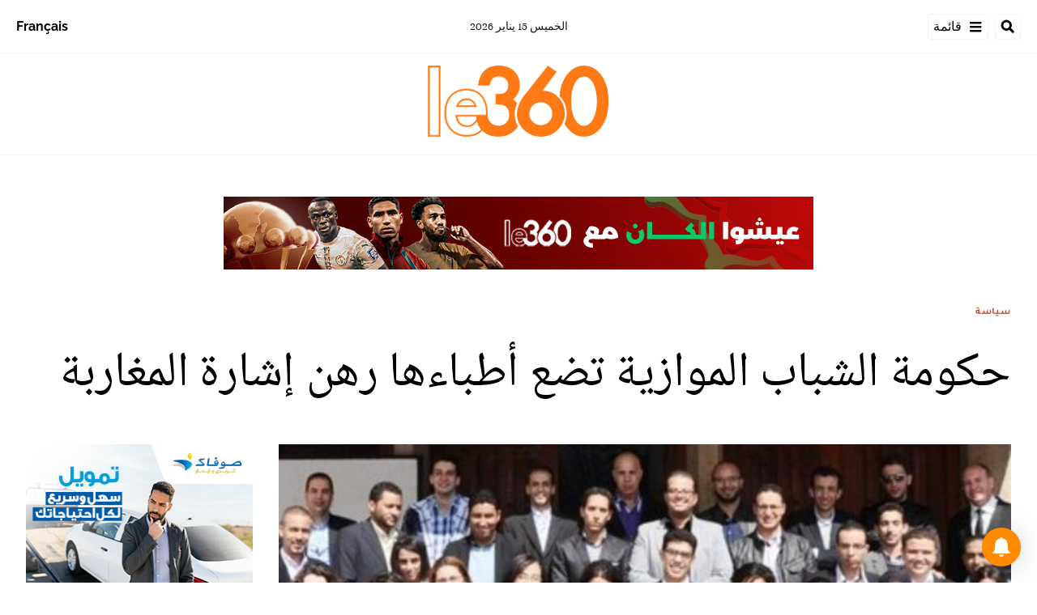

--- FILE ---
content_type: text/html; charset=utf-8
request_url: https://ar.le360.ma/politique/163490/
body_size: 24330
content:
<!DOCTYPE html><html lang="ar"><head><meta name="viewport" content="width=device-width, initial-scale=1"/><meta name="robots" content="max-snippet:-1, max-image-preview:large, max-video-preview:-1"/><meta charset="utf-8"/><meta name="language" content="ar"/><link rel="icon" type="image/x-icon" href="/pf/resources/images/le-360-arabe-favicon-16x16?d=289"/><link rel="icon" type="image/png" href="https://static.themebuilder.aws.arc.pub/le360/1721134618568.png"/><link rel="apple-touch-icon-precomposed" sizes="152x152" href="https://static.themebuilder.aws.arc.pub/le360/1721134618951.png"/><link rel="apple-touch-icon-precomposed" sizes="120x120" href="https://static.themebuilder.aws.arc.pub/le360/1721134618791.png"/><link rel="apple-touch-icon-precomposed" sizes="76x76" href="https://static.themebuilder.aws.arc.pub/le360/1721134618703.png"/><link rel="shortcut icon" sizes="196x196" href="https://static.themebuilder.aws.arc.pub/le360/1721134619033.png"/><link rel="shortcut icon" sizes="128x128" href="https://static.themebuilder.aws.arc.pub/le360/1721134618872.png"/><script type="application/ld+json">{"@context":"http://schema.org","@type":"NewsArticle","mainEntityOfPage":{"@type":"WebPage","@id":"https://ar.le360.ma/politique/163490/"},"headline":"حكومة الشباب الموازية تضع أطباءها رهن إشارة المغاربة","alternativeHeadline":"أطلقت حكومة الشباب الموازية مبادرة «طبيبك_فدارك»، كخدمة تطوعية يقدمها أطباء وطبيبات أعضاء بحكومة الشباب الموازية لمواجهة فيروس كورونا المستجد رهن إشارة المواطنات والمواطنين من أجل  طرح أسئلتهم الصحية واستفساراتهم  أو أية استشارة طبية.\r\n","description":"أطلقت حكومة الشباب الموازية مبادرة «طبيبك_فدارك»، كخدمة تطوعية يقدمها أطباء وطبيبات أعضاء بحكومة الشباب الموازية لمواجهة فيروس كورونا المستجد رهن إشارة المواطنات والمواطنين من أجل  طرح أسئلتهم الصحية واستفساراتهم  أو أية استشارة طبية.\r\n","image":"https://cloudfront-eu-central-1.images.arcpublishing.com/le360/UXXGBE3AMVEIPKVIKJCI26B2DU.jpg","datePublished":"2020-04-06T09:00:01Z","dateModified":"2020-04-06T09:00:01Z","keywords":"","articleSection":"سياسة","author":[{"@type":"Person","name":"عبير"}],"publisher":{"@type":"Organization","name":"Le 360 Arabe","logo":{"@type":"ImageObject","url":"https://ar.le360.ma/pf/resources/images/360-logo-square.png?d=289","width":600,"height":60}}}</script><title>www.le360.ma | حكومة الشباب الموازية تضع أطباءها رهن إشارة المغاربة</title><link rel="canonical" href="https://ar.le360.ma/politique/163490/"/><meta property="fb:app_id"/><meta property="fb:pages"/><meta property="og:locale" content="ar_MA"/><meta name="description" content="www.le360.ma - أطلقت حكومة الشباب الموازية مبادرة «طبيبك_فدارك»، كخدمة تطوعية يقدمها أطباء وطبيبات أعضاء بحكومة الشباب الموازية لمواجهة فيروس كورونا المستجد رهن إشارة المواطنات والمواطنين من أجل  طرح أسئلتهم الصحية واستفساراتهم  أو أية استشارة طبية.
"/><meta name="twitter:description" content="www.le360.ma - أطلقت حكومة الشباب الموازية مبادرة «طبيبك_فدارك»، كخدمة تطوعية يقدمها أطباء وطبيبات أعضاء بحكومة الشباب الموازية لمواجهة فيروس كورونا المستجد رهن إشارة المواطنات والمواطنين من أجل  طرح أسئلتهم الصحية واستفساراتهم  أو أية استشارة طبية.
"/><meta property="og:description" content="www.le360.ma - أطلقت حكومة الشباب الموازية مبادرة «طبيبك_فدارك»، كخدمة تطوعية يقدمها أطباء وطبيبات أعضاء بحكومة الشباب الموازية لمواجهة فيروس كورونا المستجد رهن إشارة المواطنات والمواطنين من أجل  طرح أسئلتهم الصحية واستفساراتهم  أو أية استشارة طبية.
"/><meta property="og:title" content="حكومة الشباب الموازية تضع أطباءها رهن إشارة المغاربة"/><meta name="twitter:title" content="حكومة الشباب الموازية تضع أطباءها رهن إشارة المغاربة"/><meta property="og:image" content="https://cloudfront-eu-central-1.images.arcpublishing.com/le360/UXXGBE3AMVEIPKVIKJCI26B2DU.jpg"/><meta name="twitter:image" content="https://cloudfront-eu-central-1.images.arcpublishing.com/le360/UXXGBE3AMVEIPKVIKJCI26B2DU.jpg"/><meta name="twitter:image:src" content="https://cloudfront-eu-central-1.images.arcpublishing.com/le360/UXXGBE3AMVEIPKVIKJCI26B2DU.jpg"/><meta property="og:image:width" content="1200"/><meta property="og:image:height" content="630"/><meta property="og:type" content="article"/><meta property="og:site_name" content="Le 360 Arabe"/><meta property="og:url" content="https://ar.le360.ma/politique/163490/"/><meta name="twitter:site" content="@le360ar"/><meta name="twitter:card" content="summary_large_image"/><meta name="twitter:url" content="https://ar.le360.ma/politique/163490/"/><meta http-equiv="Refresh" content="300"/><link rel="stylesheet" href="/pf/resources/css/font.css?d=289"/><link id="fusion-output-type-styles" rel="stylesheet" type="text/css" href="/pf/dist/components/output-types/default.css?d=289&amp;mxId=00000000"/><link id="fusion-template-styles" rel="stylesheet" type="text/css" href="/pf/dist/components/combinations/default.css?d=289&amp;mxId=00000000"/><link id="fusion-siteStyles-styles" rel="stylesheet" type="text/css" href="/pf/dist/css/le-360-arabe.css?d=289&amp;mxId=00000000"/><style data-styled="" data-styled-version="5.3.11">.guCeZC{margin-left:0;margin-right:15% !important;}/*!sc*/
data-styled.g15[id="default__StyledText-sc-10mj2vp-0"]{content:"guCeZC,"}/*!sc*/
.tQHLn p.body-paragraph:first-child::first-letter{float:right;}/*!sc*/
data-styled.g17[id="default__ArticleBody-sc-10mj2vp-2"]{content:"tQHLn,"}/*!sc*/
</style><script type="application/javascript" id="polyfill-script">if(!Array.prototype.includes||!(window.Object && window.Object.assign)||!window.Promise||!window.Symbol||!window.fetch){document.write('<script type="application/javascript" src="/pf/dist/engine/polyfill.js?d=289&mxId=00000000" defer=""><\/script>')}</script><script id="fusion-engine-react-script" type="application/javascript" src="/pf/dist/engine/react.js?d=289&amp;mxId=00000000" defer=""></script><script id="fusion-engine-combinations-script" type="application/javascript" src="/pf/dist/components/combinations/default.js?d=289&amp;mxId=00000000" defer=""></script><script data-integration="inlineScripts">
      window.dataLayer = window.dataLayer || [];
      function gtag(){dataLayer.push(arguments);}
      gtag('js', new Date());
      gtag('config', 'G-49HFPMCFVR');
  ;window.isIE = !!window.MSInputMethodContext && !!document.documentMode;</script><script async="" data-integration="googleAnalyticsTag" src="https://www.googletagmanager.com/gtag/js?id=G-49HFPMCFVR"></script><script async="" data-integration="nativo-ad" src="https://s.ntv.io/serve/load.js"></script><script type="text/javascript" src="https://pub.le360.ma/ads360/www/delivery/spcjs.php?id=9"></script><script src="https://unpkg.com/typebot-js@2.2"></script></head><body><a class="skip-main" href="#main">default-output-block.skip-main</a><div id="fusion-app" class="layout-section"><div dir="rtl" class="article-layout"><header class="article-page-header"><div id="fusion-static-enter:html-block-f0fg2JaOFV9IKi" style="display:none" data-fusion-component="html-block-f0fg2JaOFV9IKi"></div><div class="custom-html-block"><!-- Google Tag Manager -->
<script>(function(w,d,s,l,i){w[l]=w[l]||[];w[l].push({'gtm.start':
new Date().getTime(),event:'gtm.js'});var f=d.getElementsByTagName(s)[0],
j=d.createElement(s),dl=l!='dataLayer'?'&l='+l:'';j.async=true;j.src=
'https://www.googletagmanager.com/gtm.js?id='+i+dl;f.parentNode.insertBefore(j,f);
})(window,document,'script','dataLayer','GTM-NZZ2R9SN');</script>
<!-- End Google Tag Manager --></div><div id="fusion-static-exit:html-block-f0fg2JaOFV9IKi" style="display:none" data-fusion-component="html-block-f0fg2JaOFV9IKi"></div><div id="fusion-static-enter:html-block-f0fRFeHTY5pIe0" style="display:none" data-fusion-component="html-block-f0fRFeHTY5pIe0"></div><div class="custom-html-block"><!-- Google Tag Manager (noscript) -->
<noscript><iframe src="https://www.googletagmanager.com/ns.html?id=GTM-NZZ2R9SN"
height="0" width="0" style="display:none;visibility:hidden"></iframe></noscript>
<!-- End Google Tag Manager (noscript) --></div><div id="fusion-static-exit:html-block-f0fRFeHTY5pIe0" style="display:none" data-fusion-component="html-block-f0fRFeHTY5pIe0"></div><div style="display:none" id="f0feh8q3h42W22v" data-fusion-collection="features" data-fusion-type="header/index" data-fusion-message="Could not render component [features:header/index]"></div><div id="fusion-static-enter:html-block-f0fMBPomb1Bq1df" style="display:none" data-fusion-component="html-block-f0fMBPomb1Bq1df"></div><div class="custom-html-block"><script src="https://pub.le360.ma/patch-le360.js"></script></div><div id="fusion-static-exit:html-block-f0fMBPomb1Bq1df" style="display:none" data-fusion-component="html-block-f0fMBPomb1Bq1df"></div></header><section role="main" id="main" class="main article-main" tabindex="-1"><div class=" layout-section "><div class="container article-container full-width-with-container"><div class="row"><div class="col-sm-12 col-md-12 col-xl-12 col-lg-12 layout-section"><div class="c-stack b-single-chain" data-style-direction="vertical" data-style-justification="start" data-style-alignment="unset" data-style-inline="false" data-style-wrap="nowrap"><div class="c-stack b-single-chain__children-stack" data-style-direction="vertical" data-style-justification="start" data-style-alignment="unset" data-style-inline="false" data-style-wrap="nowrap"><div style="display:none" id="f0fAtoYX8Xsr2m5" data-fusion-collection="features" data-fusion-type="ad/default" data-fusion-message="Could not render component [features:ad/default]"></div></div></div><div class="overline-container"><a class="overline-link" style="color:#C84A32" href="/politique/">سياسة</a></div><h1 class="headline-container">حكومة الشباب الموازية تضع أطباءها رهن إشارة المغاربة</h1></div></div></div><div class="container article-container"><div class="row"><section class="col-sm-12 col-md-12 col-xl-9 col-lg-9 article-main-padding"><div class="advanced-grid-2 layout-section"><figure class="lead-art-wrapper"><div style="width:100%"><div class="custom-image-wrapper --loaded"><picture class="c-picture"><source height="684" media="screen and (min-width: 768px)" srcSet="https://ar.le360.ma/resizer/v2/https%3A%2F%2Fcloudfront-eu-central-1.images.arcpublishing.com%2Fle360%2FUXXGBE3AMVEIPKVIKJCI26B2DU.jpg?auth=627b685d82045ad6e4a26eb0e088178d90c1034e9eb547ee5630f4a0bdc52fd0&amp;width=1216" width="1216"/><source height="398" media="screen and (min-width: 0px)" srcSet="https://ar.le360.ma/resizer/v2/https%3A%2F%2Fcloudfront-eu-central-1.images.arcpublishing.com%2Fle360%2FUXXGBE3AMVEIPKVIKJCI26B2DU.jpg?auth=627b685d82045ad6e4a26eb0e088178d90c1034e9eb547ee5630f4a0bdc52fd0&amp;width=1216" width="708"/><img alt="" class="c-image" src="https://ar.le360.ma/resizer/v2/https%3A%2F%2Fcloudfront-eu-central-1.images.arcpublishing.com%2Fle360%2FUXXGBE3AMVEIPKVIKJCI26B2DU.jpg?auth=627b685d82045ad6e4a26eb0e088178d90c1034e9eb547ee5630f4a0bdc52fd0&amp;width=1216" width="1216" height="684"/></picture></div></div><figcaption><div class="lead-art-credits"><div><p lang="fr">DR</p></div></div></figcaption></figure><div class="byline-credits"><span class="byline-credits-capital">تحرير من طرف</span> <span><span class="byline-credits-bold">عبير</span></span></div><div class="subheadline-date">في 06/04/2020 على الساعة 09:00</div><h2 class="subheadline-container">أطلقت حكومة الشباب الموازية مبادرة «طبيبك_فدارك»، كخدمة تطوعية يقدمها أطباء وطبيبات أعضاء بحكومة الشباب الموازية لمواجهة فيروس كورونا المستجد رهن إشارة المواطنات والمواطنين من أجل  طرح أسئلتهم الصحية واستفساراتهم  أو أية استشارة طبية.
</h2><article class="default__ArticleBody-sc-10mj2vp-2 tQHLn article-body-wrapper" id="article-body-wrapper" style="padding-right:15%"><p class="default__StyledText-sc-10mj2vp-0 guCeZC body-paragraph">وتأتي المبادرة بحسب بلاغ لحكومة الشباب الموازية، في إطار توعية المواطنات والمواطنين بخطورة جائحة فيروس كورونا وطرق الوقاية منه، واستجابة لنداء الوطن في هذه المحطة الصعبة وتفعيلا للأدوار التي ينبغي للمجتمع المدني أن يلعبها اليوم.</p><p class="default__StyledText-sc-10mj2vp-0 guCeZC body-paragraph">
وذكر المصدر ذاته، أن مبادرة «طبيبك_فدارك» هي خدمة مجانية لعموم المواطنات والمواطنين لتقديم استشارات طبيبة عند الحاجة، في أهم التخصصات من خلال التواصل مع الأرقام الهاتفية الموضوعة رهن الإشارة.</p><p class="default__StyledText-sc-10mj2vp-0 guCeZC body-paragraph">
ويضم الطاقم الطبي المتطوع في مبادرة #طبيبك_فدارك أربع طبيبات بتخصصات مختلفة:</p><p class="default__StyledText-sc-10mj2vp-0 guCeZC body-paragraph">
الدكتورة سهام العلوة</p><p class="default__StyledText-sc-10mj2vp-0 guCeZC body-paragraph">
- طبيبة اختصاصية في الانعاش والتخدير</p><p class="default__StyledText-sc-10mj2vp-0 guCeZC body-paragraph">
- 0690198233</p><p class="default__StyledText-sc-10mj2vp-0 guCeZC body-paragraph">
- ستتلقى اتصالاتكم كل أيام الثلاثاء والخميس والسبت، من الساعة الخامسة مساء إلى الساعة السابعة ليلا.</p><p class="default__StyledText-sc-10mj2vp-0 guCeZC body-paragraph">
الدكتورة مديحة و الشمش</p><p class="default__StyledText-sc-10mj2vp-0 guCeZC body-paragraph">
- طبيبة مستعجلات وطالبة سلك الدكتوراه بيولوجيا</p><p class="default__StyledText-sc-10mj2vp-0 guCeZC body-paragraph">
- 0616208007</p><p class="default__StyledText-sc-10mj2vp-0 guCeZC body-paragraph">
- ستتلقى اتصالاتكم كل الاثنين والأربعاء والجمعة، من الساعة الثانية عشر زوالا إلى الساعة الثانية زوالا.</p><p class="default__StyledText-sc-10mj2vp-0 guCeZC body-paragraph">
الدكتورة أميمة بلامين</p><p class="default__StyledText-sc-10mj2vp-0 guCeZC body-paragraph">
- صيدلانية</p><p class="default__StyledText-sc-10mj2vp-0 guCeZC body-paragraph">
- 0674400410</p><p class="default__StyledText-sc-10mj2vp-0 guCeZC body-paragraph">
- ستتلقى اتصالاتكم كل أيام الثلاثاء والخميس والسبت، من الساعة السابعة ليلا إلى الساعة التاسعة ليلا.</p><p class="default__StyledText-sc-10mj2vp-0 guCeZC body-paragraph">
الدكتورة نسرين عماري</p><p class="default__StyledText-sc-10mj2vp-0 guCeZC body-paragraph">
- طبيبة مختصة في أمراض الحساسية و الربو وباحثة شابة سابقا في علم المناعة بمختبرات INSERM بباريس.</p><p class="default__StyledText-sc-10mj2vp-0 guCeZC body-paragraph">
- على الواتساب :0033698199472</p><p class="default__StyledText-sc-10mj2vp-0 guCeZC body-paragraph">
- ستتلقى اتصالاتكم كل أيام الاثنين والأربعاء والجمعة، من الساعة العاشرة صباحا إلى الساعة الثانية عشر زوالا.</p><div class="article-body-credits-container"><div class="article-main-information-credits"><span class="article-main-information-credits-capital">تحرير من طرف</span> <span><span class="article-main-information-credits-bold">عبير</span></span></div><div class="article-main-information-subheadline-date article-body-subheadline-date">في 06/04/2020 على الساعة 09:00</div></div></article><div style="display:none" id="f0fPavOYLiHm6pf" data-fusion-collection="features" data-fusion-type="social-sharing/default" data-fusion-message="Could not render component [features:social-sharing/default]"></div><div class="related-content"><div class="line"></div><p class="title">مقالات ذات صلة</p><div class="related-list"><div class="related-list-item"><a href="/economie/163481/" class="img-container"><div class="custom-image-wrapper --loaded"><img src="https://cloudfront-eu-central-1.images.arcpublishing.com/le360/QCCFJWZYHNFJNGC2ZBZIF3T62U.jpg"/></div></a><p class="title" style="color:#4499F7">اقتصاد</p><a href="/economie/163481/" class="link"><p class="subtitle">البيضاء. إحداث مستشفى ميداني لاستقبال مرضى كورونا</p></a></div><div class="related-list-item"><a href="/societe/163479/" class="img-container"><div class="custom-image-wrapper --loaded"><img src="https://cloudfront-eu-central-1.images.arcpublishing.com/le360/6MDFPAAYFJB7FO7M6Q3QDK6CDM.jpeg"/></div></a><p class="title" style="color:#891AAE">مجتمع</p><a href="/societe/163479/" class="link"><p class="subtitle">بالأرقام.. حصيلة المصابين بكورونا بالمغرب ترتفع إلى 990 حالة</p></a></div><div class="related-list-item"><a href="/societe/163219/" class="img-container"><div class="custom-image-wrapper --loaded"><img src="https://cloudfront-eu-central-1.images.arcpublishing.com/le360/UGUCLBPJJREGRFRSJNPZQFAFTU.jpeg"/></div></a><p class="title" style="color:#891AAE">مجتمع</p><a href="/societe/163219/" class="link"><p class="subtitle">بالفيديو: هذا عدد التحاليل المخبرية التي يجريها معهد باستور للكشف عن فيروس كورونا</p></a></div></div></div><div style="display:none" id="f0fzfu1rErtK8bk" data-fusion-collection="features" data-fusion-type="comments/default" data-fusion-message="Could not render component [features:comments/default]"></div></div></section><section class="col-sm-12 col-md-12 col-xl-3 col-lg-3 layout-section right-rail-section"><div class="advanced-grid-1 layout-section"><div class="c-stack b-single-chain" data-style-direction="vertical" data-style-justification="start" data-style-alignment="unset" data-style-inline="false" data-style-wrap="nowrap"><div class="c-stack b-single-chain__children-stack" data-style-direction="vertical" data-style-justification="start" data-style-alignment="unset" data-style-inline="false" data-style-wrap="nowrap"><div style="display:none" id="f0fBiaEuwiXC9lN" data-fusion-collection="features" data-fusion-type="ad/default" data-fusion-message="Could not render component [features:ad/default]"></div><div class="top360-block"><div class="line"></div><p class="block-title top360-block-title">المقالات الأكثر قراءة</p><div class="row"><div class="col-sm-12 col-md-6 col-lg-3 col-xl-3 top360-item"><a href="/sports/UYQKFO4JXFCMZHAEHIALYX5VPA/" class="top360-item-container"><div class="top360-item-index">1</div><div><div class="top360-item-title">أسود الأطلس في نهائي كأس أمم إفريقيا</div></div></a></div><div class="col-sm-12 col-md-6 col-lg-3 col-xl-3 top360-item"><a href="/societe/MHD65H6SDNEM7AEYWBWBKPKXNQ/" class="top360-item-container"><div class="top360-item-index">2</div><div><div class="top360-item-title">بعد إعلان جفافه.. التساقطات المطرية الأخيرة تعيد الحياة لثاني أكبر سد في المغرب </div></div></a></div><div class="col-sm-12 col-md-6 col-lg-3 col-xl-3 top360-item"><a href="/medias/FU2IHTWRZFA5TJBJEJSGSEQXSM/" class="top360-item-container"><div class="top360-item-index">3</div><div><div class="top360-item-title">الجزائر بعد إقصاء «محاربي الصحراء» من الكان: طاح المنتخب.. علقو المغرب!</div></div></a></div><div class="col-sm-12 col-md-6 col-lg-3 col-xl-3 top360-item"><a href="/monde/PMJRJMLXYNACJKYJ25B5GM4E6E/" class="top360-item-container"><div class="top360-item-index">4</div><div><div class="top360-item-title">برنارد لوغان يكتب: كرة القدم.. كاشف حزين للوضع المعنوي في الجزائر</div></div></a></div><div class="col-sm-12 col-md-6 col-lg-3 col-xl-3 top360-item"><a href="/politique/F3UGHBVHWBBA3KR6LCU43ZHGE4/" class="top360-item-container"><div class="top360-item-index">5</div><div><div class="top360-item-title">المغرب-إسرائيل: تفاصيل المشاريع الكبرى للتعاون العسكري والاستخبارات المهيكلة</div></div></a></div><div class="col-sm-12 col-md-6 col-lg-3 col-xl-3 top360-item"><a href="/economie/TP3RCEYVTJHN7EVLF4YVAIDFDI/" class="top360-item-container"><div class="top360-item-index">6</div><div><div class="top360-item-title">بعد 11 سنة من الجفاف.. حقينة سد مولاي عبد الله الشهير تبلغ نسبة 100%</div></div></a></div><div class="col-sm-12 col-md-6 col-lg-3 col-xl-3 top360-item"><a href="/economie/SYVZS5XOIZB7PFP7LH4RLOE34U/" class="top360-item-container"><div class="top360-item-index">7</div><div><div class="top360-item-title">لماذا ارتفعت أسعار الخضر بالدار البيضاء رغم التساقطات المطرية الغزيرة؟</div></div></a></div><div class="col-sm-12 col-md-6 col-lg-3 col-xl-3 top360-item"><a href="/monde/U772FT6PFVGKBFW6BHGO2N4EOY/" class="top360-item-container"><div class="top360-item-index">8</div><div><div class="top360-item-title">قائمة المدن الإفريقية ذات أعلى معدلات الجريمة وانعدام الأمن</div></div></a></div></div></div><div style="display:none" id="f0fSjVBnGFSr296" data-fusion-collection="features" data-fusion-type="ad/default" data-fusion-message="Could not render component [features:ad/default]"></div></div></div></div></section></div></div><div class="container article-container full-width-with-container"><div class="row"><div class="col-sm-12 col-md-12 col-xl-12 col-lg-12 layout-section wrap-bottom"></div></div></div><div class="full-width full-width-without-container"><div class="newsletter-block"><div class="container"><div class="newsletter-block_container"><div class="newsletter-block_img"><img src="/pf/resources/images/logo.svg?d=289" alt="le 360 logo" width="160" height="102"/></div><p class="newsletter-block_title">الاشتراك في الرسائل الإخبارية</p><p class="newsletter-block_description">أدخل بريدك الإلكتروني للتوصل بآخر الأخبار Le360</p><div class="newsletter-block_input-wrapper"><input placeholder="أدخل بريدك الإلكتروني" class="newsletter-block_input" type="text" value=""/><button class="newsletter-block_button">أرسل</button></div></div></div></div></div></div></section><footer><div class="container article-container"><div class="footer-container"><div class="row legacy-footer-row"><div class="col-sm-12 col-md-12 col-lg-xl-9"><div class="row"><div class="col-sm-12 col-md-12 col-lg-xl-12 footer-social-btn-container footer-social-btn-container-mobile"><a title="Facebook Page" target="_blank" rel="noopener noreferrer" href="https://www.facebook.com/le360ar"><svg class="c-icon" width="18" height="18" xmlns="http://www.w3.org/2000/svg" viewBox="0 0 512 512" fill="#000" aria-hidden="true" focusable="false"><path d="M504 256C504 119 393 8 256 8S8 119 8 256c0 123.78 90.69 226.38 209.25 245V327.69h-63V256h63v-54.64c0-62.15 37-96.48 93.67-96.48 27.14 0 55.52 4.84 55.52 4.84v61h-31.28c-30.8 0-40.41 19.12-40.41 38.73V256h68.78l-11 71.69h-57.78V501C413.31 482.38 504 379.78 504 256z"></path></svg></a><a title="Twitter" target="_blank" rel="noopener noreferrer" href="https://twitter.com/Le360ar"><svg class="c-icon" width="18" height="18" xmlns="http://www.w3.org/2000/svg" viewBox="0 0 512 512" fill="#000" aria-hidden="true" focusable="false"><path d="M389.2 48h70.6L305.6 224.2 487 464H345L233.7 318.6 106.5 464H35.8L200.7 275.5 26.8 48H172.4L272.9 180.9 389.2 48zM364.4 421.8h39.1L151.1 88h-42L364.4 421.8z"></path></svg></a><a title="YouTube" target="_blank" rel="noopener noreferrer" href="https://www.youtube.com/user/Le360Live?sub_confirmation=1"><svg class="c-icon" width="18" height="18" xmlns="http://www.w3.org/2000/svg" viewBox="0 0 512 512" fill="#000" aria-hidden="true" focusable="false"><path d="M475.779 144.539C470.496 124.645 454.93 108.978 435.165 103.661C399.341 94 255.689 94 255.689 94C255.689 94 112.038 94 76.213 103.661C56.4486 108.979 40.8824 124.645 35.5992 144.539C26 180.596 26 255.826 26 255.826C26 255.826 26 331.057 35.5992 367.114C40.8824 387.007 56.4486 402.022 76.213 407.339C112.038 417 255.689 417 255.689 417C255.689 417 399.34 417 435.165 407.339C454.93 402.022 470.496 387.007 475.779 367.114C485.378 331.057 485.378 255.826 485.378 255.826C485.378 255.826 485.378 180.596 475.779 144.539V144.539ZM208.707 324.13V187.523L328.771 255.828L208.707 324.13V324.13Z"></path></svg></a><a title="LinkedIn" target="_blank" rel="noopener noreferrer" href="https://www.linkedin.com/company/le360webnews/"><svg class="c-icon" width="18" height="18" xmlns="http://www.w3.org/2000/svg" viewBox="0 0 512 512" fill="#000" aria-hidden="true" focusable="false"><path d="M100.28 448H7.4V148.9h92.88zM53.79 108.1C24.09 108.1 0 83.5 0 53.8a53.79 53.79 0 0 1 107.58 0c0 29.7-24.1 54.3-53.79 54.3zM447.9 448h-92.68V302.4c0-34.7-.7-79.2-48.29-79.2-48.29 0-55.69 37.7-55.69 76.7V448h-92.78V148.9h89.08v40.8h1.3c12.4-23.5 42.69-48.3 87.88-48.3 94 0 111.28 61.9 111.28 142.3V448z"></path></svg></a><a title="Instagram" target="_blank" rel="noreferrer" class="c-link" href="https://instagram.com/le360ar"><svg class="c-icon" width="18" height="18" xmlns="http://www.w3.org/2000/svg" viewBox="0 0 512 512" fill="#000" aria-hidden="true" focusable="false"><path d="M256.1 141C192.5 141 141.2 192.3 141.2 255.9C141.2 319.5 192.5 370.8 256.1 370.8C319.7 370.8 371 319.5 371 255.9C371 192.3 319.7 141 256.1 141ZM256.1 330.6C215 330.6 181.4 297.1 181.4 255.9C181.4 214.7 214.9 181.2 256.1 181.2C297.3 181.2 330.8 214.7 330.8 255.9C330.8 297.1 297.2 330.6 256.1 330.6V330.6ZM402.5 136.3C402.5 151.2 390.5 163.1 375.7 163.1C360.8 163.1 348.9 151.1 348.9 136.3C348.9 121.5 360.9 109.5 375.7 109.5C390.5 109.5 402.5 121.5 402.5 136.3ZM478.6 163.5C476.9 127.6 468.7 95.8 442.4 69.6C416.2 43.4 384.4 35.2 348.5 33.4C311.5 31.3 200.6 31.3 163.6 33.4C127.8 35.1 96 43.3 69.7 69.5C43.4 95.7 35.3 127.5 33.5 163.4C31.4 200.4 31.4 311.3 33.5 348.3C35.2 384.2 43.4 416 69.7 442.2C96 468.4 127.7 476.6 163.6 478.4C200.6 480.5 311.5 480.5 348.5 478.4C384.4 476.7 416.2 468.5 442.4 442.2C468.6 416 476.8 384.2 478.6 348.3C480.7 311.3 480.7 200.5 478.6 163.5V163.5ZM430.8 388C423 407.6 407.9 422.7 388.2 430.6C358.7 442.3 288.7 439.6 256.1 439.6C223.5 439.6 153.4 442.2 124 430.6C104.4 422.8 89.3 407.7 81.4 388C69.7 358.5 72.4 288.5 72.4 255.9C72.4 223.3 69.8 153.2 81.4 123.8C89.2 104.2 104.3 89.1 124 81.2C153.5 69.5 223.5 72.2 256.1 72.2C288.7 72.2 358.8 69.6 388.2 81.2C407.8 89 422.9 104.1 430.8 123.8C442.5 153.3 439.8 223.3 439.8 255.9C439.8 288.5 442.5 358.6 430.8 388Z"></path></svg><span class="visually-hidden">Opens in new window</span></a></div><div class="footer-section col-sm-12 col-md-3 col-lg-xl-3"><h4 class="footer-header">360 في نقرة واحدة</h4><ul class="footer-header-ul"><li class="footer-item"><a name="سياسة" class="c-link" href="/politique">سياسة</a></li><li class="footer-item"><a name="اقتصاد" class="c-link" href="/economie">اقتصاد</a></li><li class="footer-item"><a name="مجتمع" class="c-link" href="/societe">مجتمع</a></li><li class="footer-item"><a name="ثقافة" class="c-link" href="/culture">ثقافة</a></li><li class="footer-item"><a name="ميديا" class="c-link" href="/medias">ميديا</a></li><li class="footer-item"><a name="رياضة" class="c-link" href="http://ar.sport.le360.ma/" rel="noreferrer" target="_blank">رياضة<span class="visually-hidden">Opens in new window</span></a></li><li class="footer-item"><a name="مشاهير" class="c-link" href="/people">مشاهير</a></li><li class="footer-item"><a name="دولي" class="c-link" href="/monde">دولي</a></li></ul></div><div class="footer-section col-sm-12 col-md-3 col-lg-xl-3"><h4 class="footer-header">معلومات عنا</h4><ul class="footer-header-ul"><li class="footer-item"><a name="من نحن ؟" class="c-link" href="/من-نحن-؟/">من نحن ؟</a></li><li class="footer-item"><a name="الأسئلة الأكثر طرحا" class="c-link" href="/الأسئلة-الأكثر-طرحا/">الأسئلة الأكثر طرحا</a></li><li class="footer-item"><a name="للإعلان على موقعنا" class="c-link" href="/للإعلان-على-موقعنا/">للإعلان على موقعنا</a></li><li class="footer-item"><a name="بيانات قانونية" class="c-link" href="/بيانات-قانونية/">بيانات قانونية</a></li><li class="footer-item"><a name="للإتصال بنا" class="c-link" href="/contact/">للإتصال بنا</a></li><li class="footer-item"><a name="أرشيف" class="c-link" href="/archives/2022/">أرشيف</a></li></ul></div></div></div><div class="col-sm-12 col-md-12 col-lg-xl-3 footer-social-column"><div class="footer-social-btn-container"><a title="Facebook Page" target="_blank" rel="noopener noreferrer" href="https://www.facebook.com/le360ar"><svg class="c-icon" width="18" height="18" xmlns="http://www.w3.org/2000/svg" viewBox="0 0 512 512" fill="#000" aria-hidden="true" focusable="false"><path d="M504 256C504 119 393 8 256 8S8 119 8 256c0 123.78 90.69 226.38 209.25 245V327.69h-63V256h63v-54.64c0-62.15 37-96.48 93.67-96.48 27.14 0 55.52 4.84 55.52 4.84v61h-31.28c-30.8 0-40.41 19.12-40.41 38.73V256h68.78l-11 71.69h-57.78V501C413.31 482.38 504 379.78 504 256z"></path></svg></a><a title="Twitter" target="_blank" rel="noopener noreferrer" href="https://twitter.com/Le360ar"><svg class="c-icon" width="18" height="18" xmlns="http://www.w3.org/2000/svg" viewBox="0 0 512 512" fill="#000" aria-hidden="true" focusable="false"><path d="M389.2 48h70.6L305.6 224.2 487 464H345L233.7 318.6 106.5 464H35.8L200.7 275.5 26.8 48H172.4L272.9 180.9 389.2 48zM364.4 421.8h39.1L151.1 88h-42L364.4 421.8z"></path></svg></a><a title="YouTube" target="_blank" rel="noopener noreferrer" href="https://www.youtube.com/user/Le360Live?sub_confirmation=1"><svg class="c-icon" width="18" height="18" xmlns="http://www.w3.org/2000/svg" viewBox="0 0 512 512" fill="#000" aria-hidden="true" focusable="false"><path d="M475.779 144.539C470.496 124.645 454.93 108.978 435.165 103.661C399.341 94 255.689 94 255.689 94C255.689 94 112.038 94 76.213 103.661C56.4486 108.979 40.8824 124.645 35.5992 144.539C26 180.596 26 255.826 26 255.826C26 255.826 26 331.057 35.5992 367.114C40.8824 387.007 56.4486 402.022 76.213 407.339C112.038 417 255.689 417 255.689 417C255.689 417 399.34 417 435.165 407.339C454.93 402.022 470.496 387.007 475.779 367.114C485.378 331.057 485.378 255.826 485.378 255.826C485.378 255.826 485.378 180.596 475.779 144.539V144.539ZM208.707 324.13V187.523L328.771 255.828L208.707 324.13V324.13Z"></path></svg></a><a title="LinkedIn" target="_blank" rel="noopener noreferrer" href="https://www.linkedin.com/company/le360webnews/"><svg class="c-icon" width="18" height="18" xmlns="http://www.w3.org/2000/svg" viewBox="0 0 512 512" fill="#000" aria-hidden="true" focusable="false"><path d="M100.28 448H7.4V148.9h92.88zM53.79 108.1C24.09 108.1 0 83.5 0 53.8a53.79 53.79 0 0 1 107.58 0c0 29.7-24.1 54.3-53.79 54.3zM447.9 448h-92.68V302.4c0-34.7-.7-79.2-48.29-79.2-48.29 0-55.69 37.7-55.69 76.7V448h-92.78V148.9h89.08v40.8h1.3c12.4-23.5 42.69-48.3 87.88-48.3 94 0 111.28 61.9 111.28 142.3V448z"></path></svg></a><a title="Instagram" target="_blank" rel="noreferrer" class="c-link" href="https://instagram.com/le360ar"><svg class="c-icon" width="18" height="18" xmlns="http://www.w3.org/2000/svg" viewBox="0 0 512 512" fill="#000" aria-hidden="true" focusable="false"><path d="M256.1 141C192.5 141 141.2 192.3 141.2 255.9C141.2 319.5 192.5 370.8 256.1 370.8C319.7 370.8 371 319.5 371 255.9C371 192.3 319.7 141 256.1 141ZM256.1 330.6C215 330.6 181.4 297.1 181.4 255.9C181.4 214.7 214.9 181.2 256.1 181.2C297.3 181.2 330.8 214.7 330.8 255.9C330.8 297.1 297.2 330.6 256.1 330.6V330.6ZM402.5 136.3C402.5 151.2 390.5 163.1 375.7 163.1C360.8 163.1 348.9 151.1 348.9 136.3C348.9 121.5 360.9 109.5 375.7 109.5C390.5 109.5 402.5 121.5 402.5 136.3ZM478.6 163.5C476.9 127.6 468.7 95.8 442.4 69.6C416.2 43.4 384.4 35.2 348.5 33.4C311.5 31.3 200.6 31.3 163.6 33.4C127.8 35.1 96 43.3 69.7 69.5C43.4 95.7 35.3 127.5 33.5 163.4C31.4 200.4 31.4 311.3 33.5 348.3C35.2 384.2 43.4 416 69.7 442.2C96 468.4 127.7 476.6 163.6 478.4C200.6 480.5 311.5 480.5 348.5 478.4C384.4 476.7 416.2 468.5 442.4 442.2C468.6 416 476.8 384.2 478.6 348.3C480.7 311.3 480.7 200.5 478.6 163.5V163.5ZM430.8 388C423 407.6 407.9 422.7 388.2 430.6C358.7 442.3 288.7 439.6 256.1 439.6C223.5 439.6 153.4 442.2 124 430.6C104.4 422.8 89.3 407.7 81.4 388C69.7 358.5 72.4 288.5 72.4 255.9C72.4 223.3 69.8 153.2 81.4 123.8C89.2 104.2 104.3 89.1 124 81.2C153.5 69.5 223.5 72.2 256.1 72.2C288.7 72.2 358.8 69.6 388.2 81.2C407.8 89 422.9 104.1 430.8 123.8C442.5 153.3 439.8 223.3 439.8 255.9C439.8 288.5 442.5 358.6 430.8 388Z"></path></svg><span class="visually-hidden">Opens in new window</span></a></div><img class="footer-title-logo" alt="logo_LE360" src="/pf/resources/images/logo.svg?d=289"/><div class="footer-mobile-btn-container"><a title="App Store" target="_blank" rel="noopener noreferrer" href="https://apps.apple.com/fr/app/le360-%D8%A8%D8%A7%D9%84%D8%B9%D8%B1%D8%A8%D9%8A%D8%A9/id1160707720"><img width="120" height="40" class="app-store-mobile-icon" alt="App Store" src="/pf/resources/images/appStore.svg?d=289"/></a><a title="Google Play" target="_blank" rel="noopener noreferrer" href="https://play.google.com/store/apps/details?id=com.le360.arabic&amp;hl=en_US&amp;gl=US"><img width="136" height="40" class="google-play-mobile-icon" alt="Google Play" src="/pf/resources/images/googlePlay.svg?d=289"/></a></div></div></div><div class="footer-separator"><p class="footer-copyright">© Web News / le360.ma / Tous droits réservés 2023</p></div></div><div style="display:none" id="f0fw0aOc8D3y3So" data-fusion-collection="features" data-fusion-type="subscriptionBell/default" data-fusion-message="Could not render component [features:subscriptionBell/default]"></div></div></footer></div></div><script id="fusion-metadata" type="application/javascript">window.Fusion=window.Fusion||{};Fusion.arcSite="le-360-arabe";Fusion.contextPath="/pf";Fusion.mxId="00000000";Fusion.deployment="289";Fusion.globalContent={"_id":"HPCFSO6NLJH6ZFVMMD3UWAPNCQ","type":"story","version":"0.10.7","content_elements":[{"_id":"KETVJECSURD4PF7GVOYOVRDWCY","type":"text","alignment":"left","content":"وتأتي المبادرة بحسب بلاغ لحكومة الشباب الموازية، في إطار توعية المواطنات والمواطنين بخطورة جائحة فيروس كورونا وطرق الوقاية منه، واستجابة لنداء الوطن في هذه المحطة الصعبة وتفعيلا للأدوار التي ينبغي للمجتمع المدني أن يلعبها اليوم."},{"_id":"FJSMSAAZBJHZHFRX3BK2JGJTGY","type":"text","alignment":"left","content":"\nوذكر المصدر ذاته، أن مبادرة «طبيبك_فدارك» هي خدمة مجانية لعموم المواطنات والمواطنين لتقديم استشارات طبيبة عند الحاجة، في أهم التخصصات من خلال التواصل مع الأرقام الهاتفية الموضوعة رهن الإشارة."},{"_id":"NPPJARASCNGINFKCI47RAIH3RM","type":"text","alignment":"left","content":"\nويضم الطاقم الطبي المتطوع في مبادرة #طبيبك_فدارك أربع طبيبات بتخصصات مختلفة:"},{"_id":"6OC6BGCFCFD2TOB3EGSZH362TE","type":"text","alignment":"left","content":"\nالدكتورة سهام العلوة"},{"_id":"UJ4NDI4XHNCR5H4KRXVK5BS254","type":"text","alignment":"left","content":"\n- طبيبة اختصاصية في الانعاش والتخدير"},{"_id":"Z53XEFKXOJDRDEPGQH47PL4TRE","type":"text","alignment":"left","content":"\n- 0690198233"},{"_id":"LNIHJM4DIREP5JRZBF2VSHQ6LU","type":"text","alignment":"left","content":"\n- ستتلقى اتصالاتكم كل أيام الثلاثاء والخميس والسبت، من الساعة الخامسة مساء إلى الساعة السابعة ليلا."},{"_id":"REXDSZI7I5AYHGRE7YDWSHCHJM","type":"text","alignment":"left","content":"\nالدكتورة مديحة و الشمش"},{"_id":"F4DGVCNCZBDZBBSOK3DNKRPKTA","type":"text","alignment":"left","content":"\n- طبيبة مستعجلات وطالبة سلك الدكتوراه بيولوجيا"},{"_id":"V2VCN6MW5NECHKCOSJOM4AN5KA","type":"text","alignment":"left","content":"\n- 0616208007"},{"_id":"FIFUCH32ABDNNEDXPCOE42WG44","type":"text","alignment":"left","content":"\n- ستتلقى اتصالاتكم كل الاثنين والأربعاء والجمعة، من الساعة الثانية عشر زوالا إلى الساعة الثانية زوالا."},{"_id":"F5ULS26GQZGRFLJR3FN2CPWN5M","type":"text","alignment":"left","content":"\nالدكتورة أميمة بلامين"},{"_id":"GXGLNPX7AVHDPL4BRS7PIMII4E","type":"text","alignment":"left","content":"\n- صيدلانية"},{"_id":"XP3ZKOUHXVETRLH7OGO2PQTWNE","type":"text","alignment":"left","content":"\n- 0674400410"},{"_id":"Q74A2B45BRF2XOLZBCSEBNU4F4","type":"text","alignment":"left","content":"\n- ستتلقى اتصالاتكم كل أيام الثلاثاء والخميس والسبت، من الساعة السابعة ليلا إلى الساعة التاسعة ليلا."},{"_id":"KO7HMFK55ZAPNJSJC6JHEGIXUA","type":"text","alignment":"left","content":"\nالدكتورة نسرين عماري"},{"_id":"RXPKNMGFLNF63FZV675XI2JDWY","type":"text","alignment":"left","content":"\n- طبيبة مختصة في أمراض الحساسية و الربو وباحثة شابة سابقا في علم المناعة بمختبرات INSERM بباريس."},{"_id":"6AXEIRBD3BARRCTUMORNQNWQBE","type":"text","alignment":"left","content":"\n- على الواتساب :0033698199472"},{"_id":"INQVSN3FB5D2HPLLPKM2WTBYCE","type":"text","alignment":"left","content":"\n- ستتلقى اتصالاتكم كل أيام الاثنين والأربعاء والجمعة، من الساعة العاشرة صباحا إلى الساعة الثانية عشر زوالا."}],"created_date":"2022-12-02T03:03:27.973Z","revision":{"revision_id":"KRE3J3SJOJBGHNA344PQFRHNNI","parent_id":"A344SMQTORHGHDJ2XLQFQNISOE","editions":["default"],"branch":"default","published":true},"last_updated_date":"2023-01-18T12:21:31.843Z","headlines":{"basic":"حكومة الشباب الموازية تضع أطباءها رهن إشارة المغاربة"},"owner":{"sponsored":false,"id":"le360"},"copyright":"","subheadlines":{"basic":"أطلقت حكومة الشباب الموازية مبادرة «طبيبك_فدارك»، كخدمة تطوعية يقدمها أطباء وطبيبات أعضاء بحكومة الشباب الموازية لمواجهة فيروس كورونا المستجد رهن إشارة المواطنات والمواطنين من أجل  طرح أسئلتهم الصحية واستفساراتهم  أو أية استشارة طبية.\r\n"},"description":{"basic":"أطلقت حكومة الشباب الموازية مبادرة «طبيبك_فدارك»، كخدمة تطوعية يقدمها أطباء وطبيبات أعضاء بحكومة الشباب الموازية لمواجهة فيروس كورونا المستجد رهن إشارة المواطنات والمواطنين من أجل  طرح أسئلتهم الصحية واستفساراتهم  أو أية استشارة طبية.\r\n"},"language":"AR","label":{"article_subtype":{"display":true,"text":"Article","url":""}},"source":{"source_id":"163490","system":"drupal"},"taxonomy":{"primary_section":{"_id":"/politique","_website":"le-360-arabe","type":"section","version":"0.6.0","name":"سياسة","description":null,"path":"/politique","parent_id":"/","parent":{"default":"/"},"additional_properties":{"original":{"_id":"/politique","site_topper":{"site_logo_image":null},"social":{"facebook":null,"rss":null,"instagram":null,"twitter":null},"navigation":{"nav_title":"سياسة","clickable_in_menu":"true","color_code":"C84A32"},"site":{"site_description":null,"site_tagline":null,"site_keywords":null,"site_url":"","pagebuilder_path_for_native_apps":null,"site_about":null,"site_title":null},"_admin":{"alias_ids":["/politique"]},"_website":"le-360-arabe","name":"سياسة","order":{"default":1003,"footer":2001,"menu-mobile":1001},"parent":{"default":"/","menu-principal":"/","footer":"/internal/sections","menu-mobile":"/","menu-country":null},"ancestors":{"default":[],"menu-principal":[],"footer":["/","/internal/sections"],"menu-mobile":["/"],"menu-country":[]},"inactive":false,"node_type":"section"}}},"sections":[{"_id":"/politique","_website":"le-360-arabe","type":"section","version":"0.6.0","name":"سياسة","description":null,"path":"/politique","parent_id":"/","parent":{"default":"/"},"additional_properties":{"original":{"_id":"/politique","site_topper":{"site_logo_image":null},"social":{"facebook":null,"rss":null,"instagram":null,"twitter":null},"navigation":{"nav_title":"سياسة","clickable_in_menu":"true","color_code":"C84A32"},"site":{"site_description":null,"site_tagline":null,"site_keywords":null,"site_url":"","pagebuilder_path_for_native_apps":null,"site_about":null,"site_title":null},"_admin":{"alias_ids":["/politique"]},"_website":"le-360-arabe","name":"سياسة","order":{"default":1003,"footer":2001,"menu-mobile":1001},"parent":{"default":"/","menu-principal":"/","footer":"/internal/sections","menu-mobile":"/","menu-country":null},"ancestors":{"default":[],"menu-principal":[],"footer":["/","/internal/sections"],"menu-mobile":["/"],"menu-country":[]},"inactive":false,"node_type":"section"}},"_website_section_id":"le-360-arabe./politique"}]},"promo_items":{"basic":{"_id":"UXXGBE3AMVEIPKVIKJCI26B2DU","additional_properties":{"galleries":[],"mime_type":"image/jpeg","originalName":"hkwm-lshbb-lmwzy.jpg","originalUrl":"https://cloudfront-eu-central-1.images.arcpublishing.com/le360/UXXGBE3AMVEIPKVIKJCI26B2DU.jpg","published":true,"restricted":false,"thumbnailResizeUrl":"/resizer/74X8FFMmVSx7roG8FxfqV19rgHI=/300x0/arc-photo-le360/eu-central-1-prod/public/UXXGBE3AMVEIPKVIKJCI26B2DU.jpg","version":11},"address":{},"copyright":"DR","created_date":"2022-12-02T03:03:26Z","credits":{"affiliation":[{"name":"DR","type":"author"}],"by":[]},"height":339,"last_updated_date":"2023-01-19T03:29:44Z","licensable":false,"owner":{"id":"le360"},"source":{"source_id":"133433","source_type":"other","additional_properties":{"editor":"photo center"},"system":"drupal"},"subtitle":"حكومة الشباب الموازية","type":"image","url":"https://cloudfront-eu-central-1.images.arcpublishing.com/le360/UXXGBE3AMVEIPKVIKJCI26B2DU.jpg","version":"0.10.3","width":604,"description":{}},"lead_art":{"_id":"UXXGBE3AMVEIPKVIKJCI26B2DU","additional_properties":{"galleries":[],"mime_type":"image/jpeg","originalName":"hkwm-lshbb-lmwzy.jpg","originalUrl":"https://cloudfront-eu-central-1.images.arcpublishing.com/le360/UXXGBE3AMVEIPKVIKJCI26B2DU.jpg","published":true,"restricted":false,"thumbnailResizeUrl":"/resizer/74X8FFMmVSx7roG8FxfqV19rgHI=/300x0/arc-photo-le360/eu-central-1-prod/public/UXXGBE3AMVEIPKVIKJCI26B2DU.jpg","version":11},"address":{},"copyright":"DR","created_date":"2022-12-02T03:03:26Z","credits":{"affiliation":[{"name":"DR","type":"author"}],"by":[]},"height":339,"last_updated_date":"2023-01-19T03:29:44Z","licensable":false,"owner":{"id":"le360"},"source":{"source_id":"133433","source_type":"other","additional_properties":{"editor":"photo center"},"system":"drupal"},"subtitle":"حكومة الشباب الموازية","type":"image","url":"https://cloudfront-eu-central-1.images.arcpublishing.com/le360/UXXGBE3AMVEIPKVIKJCI26B2DU.jpg","version":"0.10.3","width":604,"description":{}}},"related_content":{"basic":[{"_id":"A3TWNLBFK5AQ7M2DXA3QNL7EWI","referent":{"id":"A3TWNLBFK5AQ7M2DXA3QNL7EWI","provider":"","type":"story"},"type":"reference"},{"_id":"2YAB2MFCJJCSZO7FLOHEIDOJ7I","referent":{"id":"2YAB2MFCJJCSZO7FLOHEIDOJ7I","provider":"","type":"story"},"type":"reference"},{"_id":"CCUYEFWEYRHK7I4EFEW7MUDJOA","referent":{"id":"CCUYEFWEYRHK7I4EFEW7MUDJOA","provider":"","type":"story"},"type":"reference"}],"redirect":[]},"canonical_website":"le-360-arabe","display_date":"2020-04-06T09:00:01Z","website_url":"/politique/163490/","credits":{"by":[{"name":"عبير","org":"Le360 Arabe","type":"author"}]},"subtype":"article","first_publish_date":"2020-04-06T09:00:01Z","websites":{"le-360-arabe":{"website_section":{"_id":"/politique","_website":"le-360-arabe","type":"section","version":"0.6.0","name":"سياسة","description":null,"path":"/politique","parent_id":"/","parent":{"default":"/"},"additional_properties":{"original":{"_id":"/politique","site_topper":{"site_logo_image":null},"social":{"facebook":null,"rss":null,"instagram":null,"twitter":null},"navigation":{"nav_title":"سياسة","clickable_in_menu":"true","color_code":"C84A32"},"site":{"site_description":null,"site_tagline":null,"site_keywords":null,"site_url":"","pagebuilder_path_for_native_apps":null,"site_about":null,"site_title":null},"_admin":{"alias_ids":["/politique"]},"_website":"le-360-arabe","name":"سياسة","order":{"default":1003,"footer":2001,"menu-mobile":1001},"parent":{"default":"/","menu-principal":"/","footer":"/internal/sections","menu-mobile":"/","menu-country":null},"ancestors":{"default":[],"menu-principal":[],"footer":["/","/internal/sections"],"menu-mobile":["/"],"menu-country":[]},"inactive":false,"node_type":"section"}},"_website_section_id":"le-360-arabe./politique"},"website_url":"/politique/163490/"}},"additional_properties":{"has_published_copy":true},"publish_date":"2020-04-06T09:00:01Z","canonical_url":"/politique/163490/","publishing":{"scheduled_operations":{"publish_edition":[],"unpublish_edition":[]}},"website":"le-360-arabe","contentApiRedirect":true};Fusion.globalContentConfig={"source":"content-api-with-redirect","query":{"uri":"/politique/163490/","website_url":"/politique/163490/","arc-site":"le-360-arabe"}};Fusion.lastModified=1768454915181;Fusion.contentCache={"signing-image-api":{"{\"id\":\"https://cloudfront-eu-central-1.images.arcpublishing.com/le360/UXXGBE3AMVEIPKVIKJCI26B2DU.jpg\"}":{"data":{"hash":"627b685d82045ad6e4a26eb0e088178d90c1034e9eb547ee5630f4a0bdc52fd0","type":"sha256","_id":"b71131d5d1b5b2bbd6f92d9d1ebad5cbfc07258c10049b75f7cf9ed0b4658568"},"expires":1799990915115,"lastModified":1768454914973}},"related-content-api":{"{\"_id\":\"HPCFSO6NLJH6ZFVMMD3UWAPNCQ\"}":{"data":{"basic":[{"_id":"A3TWNLBFK5AQ7M2DXA3QNL7EWI","type":"story","version":"0.10.7","created_date":"2022-12-02T03:05:22.340Z","revision":{"revision_id":"4MXU64PHC5DANF4URUKFHHUZDU","parent_id":"TOIAPZZA2VF2HKINGFPP7X3KSA","editions":["default"],"branch":"default","published":true},"last_updated_date":"2023-01-18T12:22:09.455Z","headlines":{"basic":"البيضاء. إحداث مستشفى ميداني لاستقبال مرضى كورونا"},"owner":{"sponsored":false,"id":"le360"},"copyright":"","subheadlines":{"basic":"أعلنت السلطات المحلية بجهة الدار البيضاء -سطات عن إحداث مستشفى ميداني مجهز بأحدث المعدات الطبية لاستقبال مرضى فيروس كورونا المستجد، وذلك لتعزيز الطاقة الاستيعابية لمستشفيات المملكة."},"description":{"basic":"أعلنت السلطات المحلية بجهة الدار البيضاء -سطات عن إحداث مستشفى ميداني مجهز بأحدث المعدات الطبية لاستقبال مرضى فيروس كورونا المستجد، وذلك لتعزيز الطاقة الاستيعابية لمستشفيات المملكة."},"language":"AR","label":{"article_subtype":{"display":true,"text":"Article","url":""}},"source":{"source_id":"163481","system":"drupal"},"taxonomy":{"primary_section":{"_id":"/economie","_website":"le-360-arabe","type":"section","version":"0.6.0","name":"اقتصاد","description":null,"path":"/economie","parent_id":"/","parent":{"default":"/"},"additional_properties":{"original":{"_id":"/economie","site_topper":{"site_logo_image":null},"social":{"facebook":null,"rss":null,"instagram":null,"twitter":null},"navigation":{"nav_title":"اقتصاد","color_code":"4499F7","clickable_in_menu":"true"},"site":{"site_description":null,"site_tagline":null,"site_keywords":null,"site_url":"","pagebuilder_path_for_native_apps":null,"site_about":null,"site_title":null},"_admin":{"alias_ids":["/economie"]},"_website":"le-360-arabe","name":"اقتصاد","order":{"default":1004,"footer":2002,"menu-mobile":1002},"parent":{"default":"/","menu-principal":"/","footer":"/internal/sections","menu-mobile":"/"},"ancestors":{"default":["/"],"menu-principal":[],"footer":["/","/internal/sections"],"menu-mobile":["/"]},"inactive":false,"node_type":"section"}}},"sections":[{"_id":"/economie","_website":"le-360-arabe","type":"section","version":"0.6.0","name":"اقتصاد","description":null,"path":"/economie","parent_id":"/","parent":{"default":"/"},"additional_properties":{"original":{"_id":"/economie","site_topper":{"site_logo_image":null},"social":{"facebook":null,"rss":null,"instagram":null,"twitter":null},"navigation":{"nav_title":"اقتصاد","color_code":"4499F7","clickable_in_menu":"true"},"site":{"site_description":null,"site_tagline":null,"site_keywords":null,"site_url":"","pagebuilder_path_for_native_apps":null,"site_about":null,"site_title":null},"_admin":{"alias_ids":["/economie"]},"_website":"le-360-arabe","name":"اقتصاد","order":{"default":1004,"footer":2002,"menu-mobile":1002},"parent":{"default":"/","menu-principal":"/","footer":"/internal/sections","menu-mobile":"/"},"ancestors":{"default":["/"],"menu-principal":[],"footer":["/","/internal/sections"],"menu-mobile":["/"]},"inactive":false,"node_type":"section"}},"_website_section_id":"le-360-arabe./economie"}]},"promo_items":{"basic":{"_id":"QCCFJWZYHNFJNGC2ZBZIF3T62U","additional_properties":{"galleries":[],"mime_type":"image/jpeg","originalName":"542.jpg","originalUrl":"https://cloudfront-eu-central-1.images.arcpublishing.com/le360/QCCFJWZYHNFJNGC2ZBZIF3T62U.jpg","published":true,"restricted":false,"thumbnailResizeUrl":"/resizer/vyfoKoONtguzH6MoIatbRwzNQd8=/300x0/arc-photo-le360/eu-central-1-prod/public/QCCFJWZYHNFJNGC2ZBZIF3T62U.jpg","version":37},"address":{},"copyright":"DR","created_date":"2022-12-02T03:05:21Z","credits":{"affiliation":[{"name":"DR","type":"author"}],"by":[]},"height":337,"last_updated_date":"2023-01-18T13:20:13Z","licensable":false,"owner":{"id":"le360"},"source":{"source_id":"158062","source_type":"other","additional_properties":{"editor":"photo center"},"system":"drupal"},"subtitle":"كورونا","type":"image","url":"https://cloudfront-eu-central-1.images.arcpublishing.com/le360/QCCFJWZYHNFJNGC2ZBZIF3T62U.jpg","version":"0.10.3","width":600,"description":{},"auth":{"1":"d5acde3f02f5cfc4507eb8d97a1860909d0946d1efc9c431e34f68e12a30af41"}},"lead_art":{"_id":"QCCFJWZYHNFJNGC2ZBZIF3T62U","additional_properties":{"galleries":[],"mime_type":"image/jpeg","originalName":"542.jpg","originalUrl":"https://cloudfront-eu-central-1.images.arcpublishing.com/le360/QCCFJWZYHNFJNGC2ZBZIF3T62U.jpg","published":true,"restricted":false,"thumbnailResizeUrl":"/resizer/vyfoKoONtguzH6MoIatbRwzNQd8=/300x0/arc-photo-le360/eu-central-1-prod/public/QCCFJWZYHNFJNGC2ZBZIF3T62U.jpg","version":37},"address":{},"copyright":"DR","created_date":"2022-12-02T03:05:21Z","credits":{"affiliation":[{"name":"DR","type":"author"}],"by":[]},"height":337,"last_updated_date":"2023-01-18T13:20:13Z","licensable":false,"owner":{"id":"le360"},"source":{"source_id":"158062","source_type":"other","additional_properties":{"editor":"photo center"},"system":"drupal"},"subtitle":"كورونا","type":"image","url":"https://cloudfront-eu-central-1.images.arcpublishing.com/le360/QCCFJWZYHNFJNGC2ZBZIF3T62U.jpg","version":"0.10.3","width":600,"description":{},"auth":{"1":"d5acde3f02f5cfc4507eb8d97a1860909d0946d1efc9c431e34f68e12a30af41"}}},"canonical_website":"le-360-arabe","display_date":"2020-04-05T18:00:01Z","website_url":"/economie/163481/","credits":{"by":[{"_id":"el-aouni-fatima-zahra_19280-19231","bio":"فاطمة الزهراء  العوني","location":"","long_bio":"","name":"فاطمة الزهراء العوني","org":"","slug":"el-aouni-fatima-zahra","type":"author"}]},"subtype":"article","first_publish_date":"2020-04-05T18:00:01Z","websites":{"le-360-arabe":{"website_section":{"_id":"/economie","_website":"le-360-arabe","type":"section","version":"0.6.0","name":"اقتصاد","description":null,"path":"/economie","parent_id":"/","parent":{"default":"/"},"additional_properties":{"original":{"_id":"/economie","site_topper":{"site_logo_image":null},"social":{"facebook":null,"rss":null,"instagram":null,"twitter":null},"navigation":{"nav_title":"اقتصاد","color_code":"4499F7","clickable_in_menu":"true"},"site":{"site_description":null,"site_tagline":null,"site_keywords":null,"site_url":"","pagebuilder_path_for_native_apps":null,"site_about":null,"site_title":null},"_admin":{"alias_ids":["/economie"]},"_website":"le-360-arabe","name":"اقتصاد","order":{"default":1004,"footer":2002,"menu-mobile":1002},"parent":{"default":"/","menu-principal":"/","footer":"/internal/sections","menu-mobile":"/"},"ancestors":{"default":["/"],"menu-principal":[],"footer":["/","/internal/sections"],"menu-mobile":["/"]},"inactive":false,"node_type":"section"}},"_website_section_id":"le-360-arabe./economie"},"website_url":"/economie/163481/"}},"publish_date":"2020-04-05T18:00:01Z","canonical_url":"/economie/163481/","publishing":{"scheduled_operations":{"publish_edition":[],"unpublish_edition":[]}},"website":"le-360-arabe"},{"_id":"2YAB2MFCJJCSZO7FLOHEIDOJ7I","type":"story","version":"0.10.7","created_date":"2022-12-02T03:05:54.251Z","revision":{"revision_id":"Y4W3CWACIRENRIX25BII6AYADI","parent_id":"L7RMM44XZRHQVP2KMLNKOJWJJY","editions":["default"],"branch":"default","published":true},"last_updated_date":"2023-01-18T12:22:17.121Z","headlines":{"basic":"بالأرقام.. حصيلة المصابين بكورونا بالمغرب ترتفع إلى 990 حالة"},"owner":{"sponsored":false,"id":"le360"},"copyright":"","subheadlines":{"basic":"أعلنت وزارة الصحة في ندوة صحفية عقدتها، قبل قليل، بالرباط، أن حصيلة المصابين بفيروس كورونا المستجد بالمغرب ارتفعت إلى 990 حالة مؤكدة، وذلك بعدما تم تسجيل 107 حالات جديدة ما بين مساء أمس السبت إلى حدود الساعة السادسة من مساء اليوم الأحد"},"description":{"basic":"أعلنت وزارة الصحة في ندوة صحفية عقدتها، قبل قليل، بالرباط، أن حصيلة المصابين بفيروس كورونا المستجد بالمغرب ارتفعت إلى 990 حالة مؤكدة، وذلك بعدما تم تسجيل 107 حالات جديدة ما بين مساء أمس السبت إلى حدود الساعة السادسة من مساء اليوم الأحد"},"language":"AR","label":{"article_subtype":{"display":true,"text":"Brève","url":""}},"source":{"source_id":"163479","system":"drupal"},"taxonomy":{"primary_section":{"_id":"/societe","_website":"le-360-arabe","type":"section","version":"0.6.0","name":"مجتمع","description":null,"path":"/societe","parent_id":"/","parent":{"default":"/"},"additional_properties":{"original":{"_id":"/societe","site_topper":{"site_logo_image":null},"social":{"facebook":null,"rss":null,"instagram":null,"twitter":null},"navigation":{"nav_title":"مجتمع","color_code":"891AAE","clickable_in_menu":"true"},"site":{"site_description":null,"site_tagline":null,"site_keywords":null,"site_url":"","pagebuilder_path_for_native_apps":null,"site_about":null,"site_title":null},"_admin":{"alias_ids":["/societe"]},"_website":"le-360-arabe","name":"مجتمع","order":{"default":1005,"footer":2003,"menu-mobile":1003},"parent":{"default":"/","menu-principal":"/","footer":"/internal/sections","menu-mobile":"/"},"ancestors":{"default":[],"menu-principal":[],"footer":["/","/internal/sections"],"menu-mobile":["/"]},"inactive":false,"node_type":"section"}}},"sections":[{"_id":"/societe","_website":"le-360-arabe","type":"section","version":"0.6.0","name":"مجتمع","description":null,"path":"/societe","parent_id":"/","parent":{"default":"/"},"additional_properties":{"original":{"_id":"/societe","site_topper":{"site_logo_image":null},"social":{"facebook":null,"rss":null,"instagram":null,"twitter":null},"navigation":{"nav_title":"مجتمع","color_code":"891AAE","clickable_in_menu":"true"},"site":{"site_description":null,"site_tagline":null,"site_keywords":null,"site_url":"","pagebuilder_path_for_native_apps":null,"site_about":null,"site_title":null},"_admin":{"alias_ids":["/societe"]},"_website":"le-360-arabe","name":"مجتمع","order":{"default":1005,"footer":2003,"menu-mobile":1003},"parent":{"default":"/","menu-principal":"/","footer":"/internal/sections","menu-mobile":"/"},"ancestors":{"default":[],"menu-principal":[],"footer":["/","/internal/sections"],"menu-mobile":["/"]},"inactive":false,"node_type":"section"}},"_website_section_id":"le-360-arabe./societe"}]},"promo_items":{"basic":{"_id":"6MDFPAAYFJB7FO7M6Q3QDK6CDM","additional_properties":{"galleries":[],"mime_type":"image/jpeg","originalName":"unknown-1.jpeg","originalUrl":"https://cloudfront-eu-central-1.images.arcpublishing.com/le360/6MDFPAAYFJB7FO7M6Q3QDK6CDM.jpeg","published":true,"restricted":false,"thumbnailResizeUrl":"/resizer/Em8IYgmuy7FPsTBafnAFW7uAHrw=/300x0/arc-photo-le360/eu-central-1-prod/public/6MDFPAAYFJB7FO7M6Q3QDK6CDM.jpeg","version":316},"address":{},"copyright":"DR","created_date":"2022-12-01T16:57:01Z","credits":{"affiliation":[{"name":"DR","type":"author"}],"by":[]},"height":330,"last_updated_date":"2023-01-18T12:43:50Z","licensable":false,"owner":{"id":"le360"},"source":{"source_id":"159008","source_type":"other","additional_properties":{"editor":"photo center"},"system":"drupal"},"subtitle":"كورونا المغرب","type":"image","url":"https://cloudfront-eu-central-1.images.arcpublishing.com/le360/6MDFPAAYFJB7FO7M6Q3QDK6CDM.jpeg","version":"0.10.3","width":588,"description":{},"auth":{"1":"4d47643928c5126d4634b3fd38980875dd78512135f4033fb6691c1b71afc34e"}},"lead_art":{"_id":"6MDFPAAYFJB7FO7M6Q3QDK6CDM","additional_properties":{"galleries":[],"mime_type":"image/jpeg","originalName":"unknown-1.jpeg","originalUrl":"https://cloudfront-eu-central-1.images.arcpublishing.com/le360/6MDFPAAYFJB7FO7M6Q3QDK6CDM.jpeg","published":true,"restricted":false,"thumbnailResizeUrl":"/resizer/Em8IYgmuy7FPsTBafnAFW7uAHrw=/300x0/arc-photo-le360/eu-central-1-prod/public/6MDFPAAYFJB7FO7M6Q3QDK6CDM.jpeg","version":316},"address":{},"copyright":"DR","created_date":"2022-12-01T16:57:01Z","credits":{"affiliation":[{"name":"DR","type":"author"}],"by":[]},"height":330,"last_updated_date":"2023-01-18T12:43:50Z","licensable":false,"owner":{"id":"le360"},"source":{"source_id":"159008","source_type":"other","additional_properties":{"editor":"photo center"},"system":"drupal"},"subtitle":"كورونا المغرب","type":"image","url":"https://cloudfront-eu-central-1.images.arcpublishing.com/le360/6MDFPAAYFJB7FO7M6Q3QDK6CDM.jpeg","version":"0.10.3","width":588,"description":{},"auth":{"1":"4d47643928c5126d4634b3fd38980875dd78512135f4033fb6691c1b71afc34e"}}},"canonical_website":"le-360-arabe","display_date":"2020-04-05T17:33:45Z","website_url":"/societe/163479/","credits":{"by":[{"name":"امحند أوبركة","org":"Le360 Arabe","type":"author"}]},"subtype":"breve","first_publish_date":"2020-04-05T17:33:45Z","websites":{"le-360-arabe":{"website_section":{"_id":"/societe","_website":"le-360-arabe","type":"section","version":"0.6.0","name":"مجتمع","description":null,"path":"/societe","parent_id":"/","parent":{"default":"/"},"additional_properties":{"original":{"_id":"/societe","site_topper":{"site_logo_image":null},"social":{"facebook":null,"rss":null,"instagram":null,"twitter":null},"navigation":{"nav_title":"مجتمع","color_code":"891AAE","clickable_in_menu":"true"},"site":{"site_description":null,"site_tagline":null,"site_keywords":null,"site_url":"","pagebuilder_path_for_native_apps":null,"site_about":null,"site_title":null},"_admin":{"alias_ids":["/societe"]},"_website":"le-360-arabe","name":"مجتمع","order":{"default":1005,"footer":2003,"menu-mobile":1003},"parent":{"default":"/","menu-principal":"/","footer":"/internal/sections","menu-mobile":"/"},"ancestors":{"default":[],"menu-principal":[],"footer":["/","/internal/sections"],"menu-mobile":["/"]},"inactive":false,"node_type":"section"}},"_website_section_id":"le-360-arabe./societe"},"website_url":"/societe/163479/"}},"publish_date":"2020-04-05T17:33:45Z","canonical_url":"/societe/163479/","publishing":{"scheduled_operations":{"publish_edition":[],"unpublish_edition":[]}},"website":"le-360-arabe"},{"_id":"CCUYEFWEYRHK7I4EFEW7MUDJOA","type":"story","version":"0.10.7","created_date":"2022-12-02T03:40:32.834Z","revision":{"revision_id":"OO6IVSHF35DP7APUOA5CR4YMRI","parent_id":"PLUUWOSZ6VGJFN36AG2QPPXHTM","editions":["default"],"branch":"default","published":true},"last_updated_date":"2023-01-18T12:32:15.726Z","headlines":{"basic":"بالفيديو: هذا عدد التحاليل المخبرية التي يجريها معهد باستور للكشف عن فيروس كورونا"},"owner":{"sponsored":false,"id":"le360"},"copyright":"","subheadlines":{"basic":"يشرف معهد باستور بالدار البيضاء على ما يسمى بالتشخيص المخبري الجيني لفيروس \"كورونا\" بالمنطقة الترابية لجهة البيضاء سطات وجنوب المغرب.\r\n"},"description":{"basic":"يشرف معهد باستور بالدار البيضاء على ما يسمى بالتشخيص المخبري الجيني لفيروس \"كورونا\" بالمنطقة الترابية لجهة البيضاء سطات وجنوب المغرب.\r\n"},"language":"AR","label":{"article_subtype":{"display":true,"text":"Article","url":""}},"source":{"source_id":"163219","system":"drupal"},"taxonomy":{"primary_section":{"_id":"/societe","_website":"le-360-arabe","type":"section","version":"0.6.0","name":"مجتمع","description":null,"path":"/societe","parent_id":"/","parent":{"default":"/"},"additional_properties":{"original":{"_id":"/societe","site_topper":{"site_logo_image":null},"social":{"facebook":null,"rss":null,"instagram":null,"twitter":null},"navigation":{"nav_title":"مجتمع","color_code":"891AAE","clickable_in_menu":"true"},"site":{"site_description":null,"site_tagline":null,"site_keywords":null,"site_url":"","pagebuilder_path_for_native_apps":null,"site_about":null,"site_title":null},"_admin":{"alias_ids":["/societe"]},"_website":"le-360-arabe","name":"مجتمع","order":{"default":1005,"footer":2003,"menu-mobile":1003},"parent":{"default":"/","menu-principal":"/","footer":"/internal/sections","menu-mobile":"/"},"ancestors":{"default":[],"menu-principal":[],"footer":["/","/internal/sections"],"menu-mobile":["/"]},"inactive":false,"node_type":"section"}}},"sections":[{"_id":"/societe","_website":"le-360-arabe","type":"section","version":"0.6.0","name":"مجتمع","description":null,"path":"/societe","parent_id":"/","parent":{"default":"/"},"additional_properties":{"original":{"_id":"/societe","site_topper":{"site_logo_image":null},"social":{"facebook":null,"rss":null,"instagram":null,"twitter":null},"navigation":{"nav_title":"مجتمع","color_code":"891AAE","clickable_in_menu":"true"},"site":{"site_description":null,"site_tagline":null,"site_keywords":null,"site_url":"","pagebuilder_path_for_native_apps":null,"site_about":null,"site_title":null},"_admin":{"alias_ids":["/societe"]},"_website":"le-360-arabe","name":"مجتمع","order":{"default":1005,"footer":2003,"menu-mobile":1003},"parent":{"default":"/","menu-principal":"/","footer":"/internal/sections","menu-mobile":"/"},"ancestors":{"default":[],"menu-principal":[],"footer":["/","/internal/sections"],"menu-mobile":["/"]},"inactive":false,"node_type":"section"}},"_website_section_id":"le-360-arabe./societe"}]},"promo_items":{"basic":{"_id":"UGUCLBPJJREGRFRSJNPZQFAFTU","additional_properties":{"fullSizeResizeUrl":"/resizer/OatLRp6ymz0-Vv1cJhUPdikEkXY=/arc-photo-le360/eu-central-1-prod/public/UGUCLBPJJREGRFRSJNPZQFAFTU.jpeg","galleries":[],"mime_type":"image/jpeg","originalName":"whatsapp_image_2020-03-30_at_16.34.19.jpeg","originalUrl":"https://cloudfront-eu-central-1.images.arcpublishing.com/le360/UGUCLBPJJREGRFRSJNPZQFAFTU.jpeg","proxyUrl":"/resizer/OatLRp6ymz0-Vv1cJhUPdikEkXY=/arc-photo-le360/eu-central-1-prod/public/UGUCLBPJJREGRFRSJNPZQFAFTU.jpeg","published":true,"resizeUrl":"/resizer/OatLRp6ymz0-Vv1cJhUPdikEkXY=/arc-photo-le360/eu-central-1-prod/public/UGUCLBPJJREGRFRSJNPZQFAFTU.jpeg","restricted":false,"thumbnailResizeUrl":"/resizer/WCooT9BnNkMWUymKvlgFEkD2mN4=/300x0/arc-photo-le360/eu-central-1-prod/public/UGUCLBPJJREGRFRSJNPZQFAFTU.jpeg","version":7},"address":{},"copyright":"Le360","created_date":"2022-12-02T03:40:31Z","credits":{"affiliation":[{"name":"Le360","type":"author"}],"by":[]},"height":715,"last_updated_date":"2023-01-18T12:32:12Z","licensable":false,"owner":{"id":"le360"},"source":{"source_id":"159407","source_type":"other","additional_properties":{"editor":"photo center"},"system":"drupal"},"subtitle":"Cover Vidéo - هذا عدد التحاليل المخبرية التي يجريها معهد باستور للكشف عن فيروس كورونا","type":"image","url":"https://cloudfront-eu-central-1.images.arcpublishing.com/le360/UGUCLBPJJREGRFRSJNPZQFAFTU.jpeg","version":"0.10.3","width":1271,"description":{},"auth":{"1":"5ee6a8441df663c3b063c43e5edae62697988c2157791092fe8f360bc2749d0b"}},"lead_art":{"_id":"UGUCLBPJJREGRFRSJNPZQFAFTU","additional_properties":{"fullSizeResizeUrl":"/resizer/OatLRp6ymz0-Vv1cJhUPdikEkXY=/arc-photo-le360/eu-central-1-prod/public/UGUCLBPJJREGRFRSJNPZQFAFTU.jpeg","galleries":[],"mime_type":"image/jpeg","originalName":"whatsapp_image_2020-03-30_at_16.34.19.jpeg","originalUrl":"https://cloudfront-eu-central-1.images.arcpublishing.com/le360/UGUCLBPJJREGRFRSJNPZQFAFTU.jpeg","proxyUrl":"/resizer/OatLRp6ymz0-Vv1cJhUPdikEkXY=/arc-photo-le360/eu-central-1-prod/public/UGUCLBPJJREGRFRSJNPZQFAFTU.jpeg","published":true,"resizeUrl":"/resizer/OatLRp6ymz0-Vv1cJhUPdikEkXY=/arc-photo-le360/eu-central-1-prod/public/UGUCLBPJJREGRFRSJNPZQFAFTU.jpeg","restricted":false,"thumbnailResizeUrl":"/resizer/WCooT9BnNkMWUymKvlgFEkD2mN4=/300x0/arc-photo-le360/eu-central-1-prod/public/UGUCLBPJJREGRFRSJNPZQFAFTU.jpeg","version":7},"address":{},"copyright":"Le360","created_date":"2022-12-02T03:40:31Z","credits":{"affiliation":[{"name":"Le360","type":"author"}],"by":[]},"height":715,"last_updated_date":"2023-01-18T12:32:12Z","licensable":false,"owner":{"id":"le360"},"source":{"source_id":"159407","source_type":"other","additional_properties":{"editor":"photo center"},"system":"drupal"},"subtitle":"Cover Vidéo - هذا عدد التحاليل المخبرية التي يجريها معهد باستور للكشف عن فيروس كورونا","type":"image","url":"https://cloudfront-eu-central-1.images.arcpublishing.com/le360/UGUCLBPJJREGRFRSJNPZQFAFTU.jpeg","version":"0.10.3","width":1271,"description":{},"auth":{"1":"5ee6a8441df663c3b063c43e5edae62697988c2157791092fe8f360bc2749d0b"}}},"canonical_website":"le-360-arabe","display_date":"2020-03-30T16:40:20Z","website_url":"/societe/163219/","credits":{"by":[{"_id":"el-karzabi-fatima_10253","bio":"فاطم الكرزابي","location":"","long_bio":"","name":"فاطمة الكرزابي","org":"","slug":"el-karzabi-fatima","type":"author"}]},"subtype":"article","first_publish_date":"2020-03-30T16:40:20Z","websites":{"le-360-arabe":{"website_section":{"_id":"/societe","_website":"le-360-arabe","type":"section","version":"0.6.0","name":"مجتمع","description":null,"path":"/societe","parent_id":"/","parent":{"default":"/"},"additional_properties":{"original":{"_id":"/societe","site_topper":{"site_logo_image":null},"social":{"facebook":null,"rss":null,"instagram":null,"twitter":null},"navigation":{"nav_title":"مجتمع","color_code":"891AAE","clickable_in_menu":"true"},"site":{"site_description":null,"site_tagline":null,"site_keywords":null,"site_url":"","pagebuilder_path_for_native_apps":null,"site_about":null,"site_title":null},"_admin":{"alias_ids":["/societe"]},"_website":"le-360-arabe","name":"مجتمع","order":{"default":1005,"footer":2003,"menu-mobile":1003},"parent":{"default":"/","menu-principal":"/","footer":"/internal/sections","menu-mobile":"/"},"ancestors":{"default":[],"menu-principal":[],"footer":["/","/internal/sections"],"menu-mobile":["/"]},"inactive":false,"node_type":"section"}},"_website_section_id":"le-360-arabe./societe"},"website_url":"/societe/163219/"}},"publish_date":"2020-03-30T16:40:20Z","canonical_url":"/societe/163219/","publishing":{"scheduled_operations":{"publish_edition":[],"unpublish_edition":[]}},"website":"le-360-arabe"}],"redirect":[],"_id":"5febf34eb32c17166bd1a37d0185ed39a51aa2b1ce6b1ef72978484d2338bfe7"},"expires":1768455215154,"lastModified":1768454914975}},"content-api-collections":{"{\"_id\":\"DAP3POYCLVHG7GL3LRAWPDTK3Q\",\"feature\":\"top360_list\"}":{"data":{"_id":"DAP3POYCLVHG7GL3LRAWPDTK3Q","version":"0.10.6","created_date":"2022-03-29T10:53:46.523Z","headlines":{"basic":"[360-AR] Top 360"},"last_updated_date":"2026-01-15T00:07:03.233Z","type":"collection","canonical_website":"le-360-arabe","websites":{"le-360-arabe":{}},"content_elements":[{"_id":"UYQKFO4JXFCMZHAEHIALYX5VPA","additional_properties":{},"canonical_website":"le-360-arabe","credits":{"by":[{"_id":"ومع","type":"author","version":"0.5.8","name":"وكالة المغرب   العربي للأنباء","image":{"url":"","version":"0.5.8"},"description":"","url":"","slug":"ماب","social_links":[{"site":"email","url":""}],"socialLinks":[{"site":"email","url":"","deprecated":true,"deprecation_msg":"Please use social_links."}],"additional_properties":{"original":{"_id":"ومع","firstName":"وكالة المغرب  ","lastName":"العربي للأنباء","byline":"وكالة المغرب العربي للأنباء ","image":"","email":"","affiliations":"","education":[],"awards":[],"books":[],"podcasts":[],"bio_page":"","bio":"","longBio":"","slug":"ماب","native_app_rendering":false,"fuzzy_match":false,"contributor":false,"status":true,"last_updated_date":"2024-01-16T17:51:30.750Z"}}}]},"description":{"basic":""},"display_date":"2026-01-15T00:07:10.831Z","distributor":{"category":"staff","name":"le360","subcategory":""},"headlines":{"basic":"أسود الأطلس في نهائي كأس أمم إفريقيا","meta_title":"","mobile":"","native":"","print":"","table":"","tablet":"","web":""},"label":{"afficher_le_chapo_sur_mobile":{"display":true,"text":"Non","url":""},"papier_urgent":{"display":true,"text":"Non","url":""}},"language":"AR","owner":{"sponsored":false},"promo_items":{"basic":{"_id":"EXQAEGA46JF7LM7JS6YXM5HQNQ","additional_properties":{"countryId":146,"fullSizeResizeUrl":"/resizer/v2/EXQAEGA46JF7LM7JS6YXM5HQNQ.jpg?auth=9cbb6039518f270cd2eba125eb564590af854f56df1cecd048bde9b8a0fbece4","galleries":[{"headlines":{"basic":"finale CAN"},"_id":"OC6LQRTCJBBNPDDPP4AKDYHXFM"},{"headlines":{"basic":"صور مباراة الأسود ضد نيجيريا"},"_id":"TWWWTR5R5VC67PI5GRZOSMATII"}],"ingestionMethod":"manual","iptc_source":"AFP","iptc_title":"STF","keywords":["caf africa cup of nations","essential","fbl","football","horizontal","sport"],"mime_type":"image/jpeg","originalName":"AFP__20260114__92QR2MX__v1__HighRes__FblAfr2025Match50NigMar.jpg","originalUrl":"https://cloudfront-eu-central-1.images.arcpublishing.com/le360/EXQAEGA46JF7LM7JS6YXM5HQNQ.jpg","owner":"azeroual@le360.ma","proxyUrl":"/resizer/v2/EXQAEGA46JF7LM7JS6YXM5HQNQ.jpg?auth=9cbb6039518f270cd2eba125eb564590af854f56df1cecd048bde9b8a0fbece4","published":true,"resizeUrl":"/resizer/v2/EXQAEGA46JF7LM7JS6YXM5HQNQ.jpg?auth=9cbb6039518f270cd2eba125eb564590af854f56df1cecd048bde9b8a0fbece4","restricted":false,"takenOn":"2026-01-14T22:46:25Z","thumbnailResizeUrl":"/resizer/v2/EXQAEGA46JF7LM7JS6YXM5HQNQ.jpg?auth=9cbb6039518f270cd2eba125eb564590af854f56df1cecd048bde9b8a0fbece4&width=300","version":0,"template_id":276},"address":{"locality":"Rabat","country_name":"MAR"},"auth":{"1":"9cbb6039518f270cd2eba125eb564590af854f56df1cecd048bde9b8a0fbece4"},"caption":"المنتخب الوطني المغربي الأول لكرة القدم","copyright":"AFP or licensors","created_date":"2026-01-14T23:19:35Z","credits":{"affiliation":[{"name":"AFP","type":"author"}],"by":[{"byline":"FRANCK FIFE","name":"FRANCK FIFE","type":"author"}]},"height":3103,"image_type":"photograph","last_updated_date":"2026-01-14T23:19:35Z","licensable":false,"owner":{"id":"le360","sponsored":false},"slug":"FBL-AFR-2025-MATCH 50-NIG-MAR","source":{"additional_properties":{"editor":"photo center"},"edit_url":"","system":"photo center"},"subtitle":"Lions de l'Atlas","taxonomy":{"associated_tasks":[]},"type":"image","url":"https://cloudfront-eu-central-1.images.arcpublishing.com/le360/EXQAEGA46JF7LM7JS6YXM5HQNQ.jpg","version":"0.10.9","width":4655,"syndication":{},"creditIPTC":"AFP","country_name":"Morocco"}},"publish_date":"2026-01-15T00:07:10.831Z","revision":{"published":true,"revision_id":"R4SHZC3NB5DERGOHWEJKIFFWSM"},"subheadlines":{"basic":"حجز المنتخب الوطني المغربي بطاقة العبور إلى نهائي كأس إفريقيا للأمم المغرب 2025، عقب فوزه على نظيره النيجيري (4-2) بعد الاحتكام إلى الضربات الترجيحية، في المباراة التي جمعتهما مساء أمس الأربعاء على أرضية ملعب الأمير مولاي عبد الله بالرباط، لحساب نصف نهائي البطولة."},"subtype":"article","taxonomy":{"primary_section":{"_id":"/sports","_website":"le-360-arabe","type":"section","version":"0.6.0","name":"رياضة","description":null,"path":"/sports","parent_id":"/","parent":{"default":"/"},"additional_properties":{"original":{"_id":"/sports","site_topper":{"site_logo_image":null},"social":{"facebook":null,"rss":null,"instagram":null,"twitter":null},"navigation":{"nav_title":"رياضة","color_code":"E5C72A","clickable_in_menu":"true"},"site":{"site_description":null,"site_tagline":null,"site_keywords":null,"site_url":null,"pagebuilder_path_for_native_apps":null,"site_about":null,"site_title":null},"_admin":{"alias_ids":["/sports"]},"_website":"le-360-arabe","name":"رياضة","order":{"default":1008,"menu-mobile":1006},"parent":{"default":"/","menu-principal":null,"menu-mobile":"/"},"ancestors":{"default":["/"],"menu-principal":[],"menu-mobile":["/"]},"inactive":false,"node_type":"section"}},"_website_section_id":"le-360-arabe./sports"},"sections":[{"_id":"/sports","_website":"le-360-arabe","type":"section","version":"0.6.0","name":"رياضة","description":null,"path":"/sports","parent_id":"/","parent":{"default":"/"},"additional_properties":{"original":{"_id":"/sports","site_topper":{"site_logo_image":null},"social":{"facebook":null,"rss":null,"instagram":null,"twitter":null},"navigation":{"nav_title":"رياضة","color_code":"E5C72A","clickable_in_menu":"true"},"site":{"site_description":null,"site_tagline":null,"site_keywords":null,"site_url":null,"pagebuilder_path_for_native_apps":null,"site_about":null,"site_title":null},"_admin":{"alias_ids":["/sports"]},"_website":"le-360-arabe","name":"رياضة","order":{"default":1008,"menu-mobile":1006},"parent":{"default":"/","menu-principal":null,"menu-mobile":"/"},"ancestors":{"default":["/"],"menu-principal":[],"menu-mobile":["/"]},"inactive":false,"node_type":"section"}},"_website_section_id":"le-360-arabe./sports"}]},"type":"story","version":"0.10.11","websites":{"le-360-arabe":{"website_section":{"_id":"/sports","_website":"le-360-arabe","type":"section","version":"0.6.0","name":"رياضة","description":null,"path":"/sports","parent_id":"/","parent":{"default":"/"},"additional_properties":{"original":{"_id":"/sports","site_topper":{"site_logo_image":null},"social":{"facebook":null,"rss":null,"instagram":null,"twitter":null},"navigation":{"nav_title":"رياضة","color_code":"E5C72A","clickable_in_menu":"true"},"site":{"site_description":null,"site_tagline":null,"site_keywords":null,"site_url":null,"pagebuilder_path_for_native_apps":null,"site_about":null,"site_title":null},"_admin":{"alias_ids":["/sports"]},"_website":"le-360-arabe","name":"رياضة","order":{"default":1008,"menu-mobile":1006},"parent":{"default":"/","menu-principal":null,"menu-mobile":"/"},"ancestors":{"default":["/"],"menu-principal":[],"menu-mobile":["/"]},"inactive":false,"node_type":"section"}},"_website_section_id":"le-360-arabe./sports"},"website_url":"/sports/UYQKFO4JXFCMZHAEHIALYX5VPA/"}},"canonical_url":"/sports/UYQKFO4JXFCMZHAEHIALYX5VPA/"},{"_id":"MHD65H6SDNEM7AEYWBWBKPKXNQ","additional_properties":{},"canonical_website":"le-360-arabe","credits":{"by":[{"_id":"el-aouni-fatima-zahra_19280-19231","type":"author","version":"0.5.8","name":"فاطمة الزهراء العوني","org":"","description":"فاطمة الزهراء  العوني","slug":"el-aouni-fatima-zahra","social_links":[{"site":"email","url":""}],"socialLinks":[{"site":"email","url":"","deprecated":true,"deprecation_msg":"Please use social_links."}],"additional_properties":{"original":{"_id":"el-aouni-fatima-zahra_19280-19231","firstName":"فاطمة الزهراء","lastName":"العوني","slug":"el-aouni-fatima-zahra","email":"","location":"","bio":"فاطمة الزهراء  العوني","longBio":"","byline":"فاطمة الزهراء العوني","status":true,"books":[],"podcasts":[],"education":[],"awards":[],"last_updated_date":"2022-11-29T09:18:40.084Z"}}},{"additional_properties":{"original":{"author_type":""}},"name":"سيف الدين بلغيتي","org":"","type":"author"}]},"description":{"basic":""},"display_date":"2026-01-14T18:45:00Z","distributor":{"category":"staff","name":"le360","subcategory":""},"headlines":{"basic":"بعد إعلان جفافه.. التساقطات المطرية الأخيرة تعيد الحياة لثاني أكبر سد في المغرب ","meta_title":"","mobile":"","native":"","print":"","table":"","tablet":"","web":""},"label":{"afficher_le_chapo_sur_mobile":{"display":true,"text":"Non","url":""},"papier_urgent":{"display":true,"text":"Non","url":""}},"language":"AR","owner":{"sponsored":false},"promo_items":{"basic":{"_id":"CMBFXRJJ2FD4PNEKM222DPPEXU","additional_properties":{"fullSizeResizeUrl":"/resizer/v2/CMBFXRJJ2FD4PNEKM222DPPEXU.jpg?auth=50ff241994acc433e631d10c3e5ac5246cf6031f93f405e79a8918483ce80c9a","galleries":[{"headlines":{"basic":"ديابوراما: مشاهد حصرية من سد المسيرة بعد الأمطار"},"_id":"SE27XZPYWBBF7G7YS66PCOGOZM"},{"headlines":{"basic":"Diapo. Les images exclusives du Barrage d'Al Massira après les pluies"},"_id":"ZJTL7MH2QVF77GLDFGSRHLJMUM"}],"ingestionMethod":"manual","mime_type":"image/jpeg","originalName":"barrage3.jpg","originalUrl":"https://cloudfront-eu-central-1.images.arcpublishing.com/le360/CMBFXRJJ2FD4PNEKM222DPPEXU.jpg","owner":"felaouni@le360.ma","proxyUrl":"/resizer/v2/CMBFXRJJ2FD4PNEKM222DPPEXU.jpg?auth=50ff241994acc433e631d10c3e5ac5246cf6031f93f405e79a8918483ce80c9a","published":true,"resizeUrl":"/resizer/v2/CMBFXRJJ2FD4PNEKM222DPPEXU.jpg?auth=50ff241994acc433e631d10c3e5ac5246cf6031f93f405e79a8918483ce80c9a","restricted":false,"thumbnailResizeUrl":"/resizer/v2/CMBFXRJJ2FD4PNEKM222DPPEXU.jpg?auth=50ff241994acc433e631d10c3e5ac5246cf6031f93f405e79a8918483ce80c9a&width=300","version":0,"template_id":276},"address":{},"alt_text":"مشاهد من سد المسيرة ثاني أكبر سد في المغرب بعد ارتفاع نسبة ملئه إلى 8,5% (13 يناير2026)","auth":{"1":"50ff241994acc433e631d10c3e5ac5246cf6031f93f405e79a8918483ce80c9a"},"caption":"سد المسيرة، ثاني أكبر سد بالمغرب","created_date":"2026-01-14T13:07:05Z","credits":{"affiliation":[{"name":"Le360","type":"author"}],"by":[{"byline":"سيف الدين بلغيتي","name":"سيف الدين بلغيتي","type":"author"}]},"height":1080,"image_type":"photograph","last_updated_date":"2026-01-14T13:07:05Z","licensable":false,"owner":{"id":"le360","sponsored":false},"source":{"additional_properties":{"editor":"photo center"},"edit_url":"","system":"photo center"},"subtitle":"سد المسيرة","type":"image","url":"https://cloudfront-eu-central-1.images.arcpublishing.com/le360/CMBFXRJJ2FD4PNEKM222DPPEXU.jpg","version":"0.10.9","width":1920}},"publish_date":"2026-01-14T18:45:00.000Z","revision":{"published":true,"revision_id":"KIL42RTDZJASZMJZIAXAWZ4AJY"},"subheadlines":{"basic":"أعادت التساقطات المطرية الأخيرة، التي شهدتها مختلف مناطق المملكة، الحياة إلى ثاني أكبر سد في المغرب، والأكثر تضررا من توالي سنوات الجفاف ونقص الموارد المائية. فبعد إعلان جفافه قبل سنتين، عادت المياه لتروي عطش سد المسيرة وتعيد الحياة للأراضي المجاورة."},"subtype":"video_article","taxonomy":{"primary_section":{"_id":"/societe","_website":"le-360-arabe","type":"section","version":"0.6.0","name":"مجتمع","description":null,"path":"/societe","parent_id":"/","parent":{"default":"/"},"additional_properties":{"original":{"_id":"/societe","site_topper":{"site_logo_image":null},"social":{"facebook":null,"rss":null,"instagram":null,"twitter":null},"navigation":{"nav_title":"مجتمع","color_code":"891AAE","clickable_in_menu":"true"},"site":{"site_description":null,"site_tagline":null,"site_keywords":null,"site_url":"","pagebuilder_path_for_native_apps":null,"site_about":null,"site_title":null},"_admin":{"alias_ids":["/societe"]},"_website":"le-360-arabe","name":"مجتمع","order":{"default":1005,"footer":2003,"menu-mobile":1003,"menu-principal":1003},"parent":{"default":"/","menu-principal":"/","footer":"/internal/sections","menu-mobile":"/"},"ancestors":{"default":[],"menu-principal":["/"],"footer":["/","/internal/sections"],"menu-mobile":["/"]},"inactive":false,"node_type":"section"}},"_website_section_id":"le-360-arabe./societe"},"sections":[{"_id":"/societe","_website":"le-360-arabe","type":"section","version":"0.6.0","name":"مجتمع","description":null,"path":"/societe","parent_id":"/","parent":{"default":"/"},"additional_properties":{"original":{"_id":"/societe","site_topper":{"site_logo_image":null},"social":{"facebook":null,"rss":null,"instagram":null,"twitter":null},"navigation":{"nav_title":"مجتمع","color_code":"891AAE","clickable_in_menu":"true"},"site":{"site_description":null,"site_tagline":null,"site_keywords":null,"site_url":"","pagebuilder_path_for_native_apps":null,"site_about":null,"site_title":null},"_admin":{"alias_ids":["/societe"]},"_website":"le-360-arabe","name":"مجتمع","order":{"default":1005,"footer":2003,"menu-mobile":1003,"menu-principal":1003},"parent":{"default":"/","menu-principal":"/","footer":"/internal/sections","menu-mobile":"/"},"ancestors":{"default":[],"menu-principal":["/"],"footer":["/","/internal/sections"],"menu-mobile":["/"]},"inactive":false,"node_type":"section"}},"_website_section_id":"le-360-arabe./societe"}]},"type":"story","version":"0.10.11","websites":{"le-360-arabe":{"website_section":{"_id":"/societe","_website":"le-360-arabe","type":"section","version":"0.6.0","name":"مجتمع","description":null,"path":"/societe","parent_id":"/","parent":{"default":"/"},"additional_properties":{"original":{"_id":"/societe","site_topper":{"site_logo_image":null},"social":{"facebook":null,"rss":null,"instagram":null,"twitter":null},"navigation":{"nav_title":"مجتمع","color_code":"891AAE","clickable_in_menu":"true"},"site":{"site_description":null,"site_tagline":null,"site_keywords":null,"site_url":"","pagebuilder_path_for_native_apps":null,"site_about":null,"site_title":null},"_admin":{"alias_ids":["/societe"]},"_website":"le-360-arabe","name":"مجتمع","order":{"default":1005,"footer":2003,"menu-mobile":1003,"menu-principal":1003},"parent":{"default":"/","menu-principal":"/","footer":"/internal/sections","menu-mobile":"/"},"ancestors":{"default":[],"menu-principal":["/"],"footer":["/","/internal/sections"],"menu-mobile":["/"]},"inactive":false,"node_type":"section"}},"_website_section_id":"le-360-arabe./societe"},"website_url":"/societe/MHD65H6SDNEM7AEYWBWBKPKXNQ/"}},"canonical_url":"/societe/MHD65H6SDNEM7AEYWBWBKPKXNQ/"},{"_id":"FU2IHTWRZFA5TJBJEJSGSEQXSM","additional_properties":{},"canonical_website":"le-360-arabe","credits":{"by":[{"_id":"shelh-miloud_12949","type":"author","version":"0.5.8","name":"ميلود الشلح","description":"ميلود الشلح","slug":"shelh-miloud","social_links":[{"site":"email","url":"mshelh@le360.ma"},{"site":"facebook","url":"https://www.facebook.com/miloud.shelh/"},{"site":"twitter","url":"https://twitter.com/miloud_shelh"},{"site":"linkedin","url":"https://www.linkedin.com/in/miloud-shelh-%D9%85%D9%8A%D9%84%D9%88%D8%AF-%D8%A7%D9%84%D8%B4%D9%84%D8%AD-877058169/"}],"socialLinks":[{"site":"email","url":"mshelh@le360.ma","deprecated":true,"deprecation_msg":"Please use social_links."},{"site":"facebook","url":"https://www.facebook.com/miloud.shelh/","deprecated":true,"deprecation_msg":"Please use social_links."},{"site":"twitter","url":"https://twitter.com/miloud_shelh","deprecated":true,"deprecation_msg":"Please use social_links."},{"site":"linkedin","url":"https://www.linkedin.com/in/miloud-shelh-%D9%85%D9%8A%D9%84%D9%88%D8%AF-%D8%A7%D9%84%D8%B4%D9%84%D8%AD-877058169/","deprecated":true,"deprecation_msg":"Please use social_links."}],"additional_properties":{"original":{"_id":"shelh-miloud_12949","firstName":"ميلود","lastName":"الشلح","slug":"shelh-miloud","email":"mshelh@le360.ma","bio":"ميلود الشلح","longBio":"","byline":"ميلود الشلح","status":true,"books":[],"podcasts":[],"education":[],"awards":[],"last_updated_date":"2023-04-13T14:48:22.027Z","linkedin":"https://www.linkedin.com/in/miloud-shelh-%D9%85%D9%8A%D9%84%D9%88%D8%AF-%D8%A7%D9%84%D8%B4%D9%84%D8%AD-877058169/","facebook":"https://www.facebook.com/miloud.shelh/","twitter":"https://twitter.com/miloud_shelh"}}}]},"description":{"basic":""},"display_date":"2026-01-13T18:50:27.331Z","distributor":{"category":"staff","name":"le360","subcategory":""},"headlines":{"basic":"الجزائر بعد إقصاء «محاربي الصحراء» من الكان: طاح المنتخب.. علقو المغرب!","meta_title":"","mobile":"","native":"","print":"","table":"","tablet":"","web":""},"label":{"afficher_le_chapo_sur_mobile":{"display":true,"text":"Non","url":""},"papier_urgent":{"display":true,"text":"Non","url":""}},"language":"FR","owner":{"sponsored":false},"promo_items":{"basic":{"_id":"5OENJZLCBJE5DFTJCEZ5JEZWFQ","additional_properties":{"fullSizeResizeUrl":"/resizer/v2/5OENJZLCBJE5DFTJCEZ5JEZWFQ.jpg?auth=21b9962e570fdef4de8f7653b89f5b568b1438fe776169667c8b19a6d523c793","galleries":[],"ingestionMethod":"manual","mime_type":"image/jpeg","originalName":"G-UfYLqW4AAqzBK.jpg","originalUrl":"https://cloudfront-eu-central-1.images.arcpublishing.com/le360/5OENJZLCBJE5DFTJCEZ5JEZWFQ.jpg","owner":"mshelh@le360.ma","proxyUrl":"/resizer/v2/5OENJZLCBJE5DFTJCEZ5JEZWFQ.jpg?auth=21b9962e570fdef4de8f7653b89f5b568b1438fe776169667c8b19a6d523c793","published":true,"resizeUrl":"/resizer/v2/5OENJZLCBJE5DFTJCEZ5JEZWFQ.jpg?auth=21b9962e570fdef4de8f7653b89f5b568b1438fe776169667c8b19a6d523c793","restricted":false,"thumbnailResizeUrl":"/resizer/v2/5OENJZLCBJE5DFTJCEZ5JEZWFQ.jpg?auth=21b9962e570fdef4de8f7653b89f5b568b1438fe776169667c8b19a6d523c793&width=300","version":0,"template_id":276},"address":{},"auth":{"1":"21b9962e570fdef4de8f7653b89f5b568b1438fe776169667c8b19a6d523c793"},"caption":"من مباراة الجزائر ونيجيريا بأرضية ملعب مراكش","created_date":"2026-01-13T18:16:23Z","credits":{"affiliation":[{"name":"MAP","type":"author"}]},"height":1067,"image_type":"photograph","last_updated_date":"2026-01-13T18:16:23Z","licensable":false,"owner":{"id":"le360","sponsored":false},"source":{"additional_properties":{"editor":"photo center"},"edit_url":"","system":"photo center"},"subtitle":"مباراة الجزائر ونيجيريا","taxonomy":{"associated_tasks":[]},"type":"image","url":"https://cloudfront-eu-central-1.images.arcpublishing.com/le360/5OENJZLCBJE5DFTJCEZ5JEZWFQ.jpg","version":"0.10.9","width":1600,"syndication":{},"creditIPTC":"MAP"}},"publish_date":"2026-01-13T18:52:05.497Z","revision":{"published":true,"revision_id":"Z3QSXDV5YRH23LLZCEMWWFBH3A"},"subheadlines":{"basic":"لم يكن خروج المنتخب الجزائري من نهائيات كأس أمم إفريقيا بالمغرب مجرد انكسار رياضي عابر، بل تحول في الخطاب الإعلامي الرسمي ومنصات التواصل الاجتماعي إلى مادة خصبة لنسج روايات «غرائبية»، تجاوزت حدود النقد الكروي لتستقر في عوالم المؤامرة والماورائيات. فبدل مساءلة اختيارات المدرب أو تشريح أعطاب الأداء، جرى تصدير الأزمة نحو الخارج، وتحديدا صوب الدولة المستضيفة."},"subtype":"video_article","taxonomy":{"primary_section":{"_id":"/medias","_website":"le-360-arabe","type":"section","version":"0.6.0","name":"ميديا","description":null,"path":"/medias","parent_id":"/","parent":{"default":"/"},"additional_properties":{"original":{"_id":"/medias","site_topper":{"site_logo_image":null},"social":{"facebook":null,"rss":null,"instagram":null,"twitter":null},"navigation":{"nav_title":"ميديا","color_code":"E8692B","clickable_in_menu":"true"},"site":{"site_description":null,"site_tagline":null,"site_keywords":null,"site_url":"","pagebuilder_path_for_native_apps":null,"site_about":null,"site_title":null},"_admin":{"alias_ids":["/medias"]},"_website":"le-360-arabe","name":"ميديا","order":{"default":1007,"footer":2005,"menu-mobile":1005,"menu-principal":1005},"parent":{"default":"/","menu-principal":"/","footer":"/internal/sections","menu-mobile":"/"},"ancestors":{"default":[],"menu-principal":["/"],"footer":["/","/internal/sections"],"menu-mobile":["/"]},"inactive":false,"node_type":"section"}},"_website_section_id":"le-360-arabe./medias"},"sections":[{"_id":"/medias","_website":"le-360-arabe","type":"section","version":"0.6.0","name":"ميديا","description":null,"path":"/medias","parent_id":"/","parent":{"default":"/"},"additional_properties":{"original":{"_id":"/medias","site_topper":{"site_logo_image":null},"social":{"facebook":null,"rss":null,"instagram":null,"twitter":null},"navigation":{"nav_title":"ميديا","color_code":"E8692B","clickable_in_menu":"true"},"site":{"site_description":null,"site_tagline":null,"site_keywords":null,"site_url":"","pagebuilder_path_for_native_apps":null,"site_about":null,"site_title":null},"_admin":{"alias_ids":["/medias"]},"_website":"le-360-arabe","name":"ميديا","order":{"default":1007,"footer":2005,"menu-mobile":1005,"menu-principal":1005},"parent":{"default":"/","menu-principal":"/","footer":"/internal/sections","menu-mobile":"/"},"ancestors":{"default":[],"menu-principal":["/"],"footer":["/","/internal/sections"],"menu-mobile":["/"]},"inactive":false,"node_type":"section"}},"_website_section_id":"le-360-arabe./medias"}]},"type":"story","version":"0.10.11","websites":{"le-360-arabe":{"website_section":{"_id":"/medias","_website":"le-360-arabe","type":"section","version":"0.6.0","name":"ميديا","description":null,"path":"/medias","parent_id":"/","parent":{"default":"/"},"additional_properties":{"original":{"_id":"/medias","site_topper":{"site_logo_image":null},"social":{"facebook":null,"rss":null,"instagram":null,"twitter":null},"navigation":{"nav_title":"ميديا","color_code":"E8692B","clickable_in_menu":"true"},"site":{"site_description":null,"site_tagline":null,"site_keywords":null,"site_url":"","pagebuilder_path_for_native_apps":null,"site_about":null,"site_title":null},"_admin":{"alias_ids":["/medias"]},"_website":"le-360-arabe","name":"ميديا","order":{"default":1007,"footer":2005,"menu-mobile":1005,"menu-principal":1005},"parent":{"default":"/","menu-principal":"/","footer":"/internal/sections","menu-mobile":"/"},"ancestors":{"default":[],"menu-principal":["/"],"footer":["/","/internal/sections"],"menu-mobile":["/"]},"inactive":false,"node_type":"section"}},"_website_section_id":"le-360-arabe./medias"},"website_url":"/medias/FU2IHTWRZFA5TJBJEJSGSEQXSM/"}},"canonical_url":"/medias/FU2IHTWRZFA5TJBJEJSGSEQXSM/"},{"_id":"PMJRJMLXYNACJKYJ25B5GM4E6E","additional_properties":{},"canonical_website":"le-360-arabe","credits":{"by":[{"_id":"logan","type":"author","version":"0.5.8","name":"برنارد لوغان","image":{"url":"","version":"0.5.8"},"description":"","url":"","slug":"logan","social_links":[{"site":"email","url":""}],"socialLinks":[{"site":"email","url":"","deprecated":true,"deprecation_msg":"Please use social_links."}],"additional_properties":{"original":{"_id":"logan","firstName":"برنارد","lastName":"لوغان","byline":" المؤرخ برنارد لوغان","image":"","email":"","affiliations":"","education":[],"awards":[],"books":[],"podcasts":[],"bio_page":"","bio":"","longBio":"","slug":"logan","native_app_rendering":false,"fuzzy_match":false,"contributor":false,"status":true,"last_updated_date":"2023-03-14T10:43:42.027Z"}}}]},"description":{"basic":""},"display_date":"2026-01-13T11:00:00Z","distributor":{"category":"staff","name":"le360","subcategory":""},"headlines":{"basic":"برنارد لوغان يكتب: كرة القدم.. كاشف حزين للوضع المعنوي في الجزائر","meta_title":"","mobile":"","native":"","print":"","table":"","tablet":"","web":""},"label":{"afficher_le_chapo_sur_mobile":{"display":true,"text":"Non","url":""},"papier_urgent":{"display":true,"text":"Non","url":""}},"language":"FR","owner":{"sponsored":false},"promo_items":{"basic":{"_id":"YDJLVCGHONGRRO7XVWV4S7VIQY","additional_properties":{"fullSizeResizeUrl":"/resizer/v2/YDJLVCGHONGRRO7XVWV4S7VIQY.png?auth=169215458bceef5dc2ec029b2dc52d0fa170cd0ebd2f7e80e8a2368195029637","galleries":[],"ingestionMethod":"manual","keywords":["bernard lugan","لوغان","برنارد"],"mime_type":"image/png","originalName":"Bernard Lugan.png","originalUrl":"https://cloudfront-eu-central-1.images.arcpublishing.com/le360/YDJLVCGHONGRRO7XVWV4S7VIQY.png","owner":"tqattab@le360.ma","proxyUrl":"/resizer/v2/YDJLVCGHONGRRO7XVWV4S7VIQY.png?auth=169215458bceef5dc2ec029b2dc52d0fa170cd0ebd2f7e80e8a2368195029637","published":true,"resizeUrl":"/resizer/v2/YDJLVCGHONGRRO7XVWV4S7VIQY.png?auth=169215458bceef5dc2ec029b2dc52d0fa170cd0ebd2f7e80e8a2368195029637","restricted":false,"thumbnailResizeUrl":"/resizer/v2/YDJLVCGHONGRRO7XVWV4S7VIQY.png?auth=169215458bceef5dc2ec029b2dc52d0fa170cd0ebd2f7e80e8a2368195029637&width=300","version":1,"template_id":276},"address":{},"alt_text":"Bernard Lugan.","auth":{"1":"169215458bceef5dc2ec029b2dc52d0fa170cd0ebd2f7e80e8a2368195029637"},"caption":"المؤرخ الفرنسي برنارد لوغان","created_date":"2023-02-07T10:29:21Z","credits":{"affiliation":[{"name":"Le360","type":"author"}],"by":[]},"geo":{},"height":1080,"image_type":"photograph","last_updated_date":"2023-03-28T15:40:28Z","licensable":false,"owner":{"id":"le360","sponsored":false},"source":{"additional_properties":{"editor":"photo center"},"edit_url":"","system":"photo center"},"subtitle":"Bernard Lugan.","taxonomy":{"associated_tasks":[]},"type":"image","url":"https://cloudfront-eu-central-1.images.arcpublishing.com/le360/YDJLVCGHONGRRO7XVWV4S7VIQY.png","version":"0.10.9","width":1920,"planning":{"internal_note":"Bernard Lugan."},"syndication":{},"creditIPTC":"Le360"}},"publish_date":"2026-01-13T11:00:00.000Z","revision":{"published":true,"revision_id":"7IJ4AK36WZBAZJ35BHBCRYZZYU"},"subheadlines":{"basic":"من الرباط إلى كيب تاون، ومن داكار إلى أديس أبابا، ومن باريس إلى مدريد، تمكن عشرات الملايين من المشاهدين، بذهول، من متابعة العرض المخزي الذي قدمه اللاعبون والطاقم الفني والصحفيون الجزائريون. أما بالنسبة للمشجعين في المدرجات، فقد أعطى سلوكهم المفعم بالكراهية صورة بالغة السوء عن بلدهم."},"subtype":"blog","taxonomy":{"primary_section":{"_id":"/monde","_website":"le-360-arabe","type":"section","version":"0.6.0","name":"دولي","description":null,"path":"/monde","parent_id":"/","parent":{"default":"/"},"additional_properties":{"original":{"_id":"/monde","site_topper":{"site_logo_image":null},"social":{"facebook":null,"rss":null,"instagram":null,"twitter":null},"navigation":{"nav_title":"دولي","color_code":"F3B23E","clickable_in_menu":"true"},"site":{"site_description":null,"site_tagline":null,"site_keywords":null,"site_url":"","pagebuilder_path_for_native_apps":null,"site_about":null,"site_title":null},"_admin":{"alias_ids":["/monde"]},"_website":"le-360-arabe","name":"دولي","order":{"default":1010,"menu-principal":1010,"footer":2008,"menu-mobile":1009},"parent":{"default":"/","menu-principal":"/","footer":"/internal/sections","menu-mobile":"/"},"ancestors":{"default":[],"menu-principal":["/"],"footer":["/","/internal/sections"],"menu-mobile":["/"]},"inactive":false,"node_type":"section"}},"_website_section_id":"le-360-arabe./monde"},"sections":[{"_id":"/monde","_website":"le-360-arabe","type":"section","version":"0.6.0","name":"دولي","description":null,"path":"/monde","parent_id":"/","parent":{"default":"/"},"additional_properties":{"original":{"_id":"/monde","site_topper":{"site_logo_image":null},"social":{"facebook":null,"rss":null,"instagram":null,"twitter":null},"navigation":{"nav_title":"دولي","color_code":"F3B23E","clickable_in_menu":"true"},"site":{"site_description":null,"site_tagline":null,"site_keywords":null,"site_url":"","pagebuilder_path_for_native_apps":null,"site_about":null,"site_title":null},"_admin":{"alias_ids":["/monde"]},"_website":"le-360-arabe","name":"دولي","order":{"default":1010,"menu-principal":1010,"footer":2008,"menu-mobile":1009},"parent":{"default":"/","menu-principal":"/","footer":"/internal/sections","menu-mobile":"/"},"ancestors":{"default":[],"menu-principal":["/"],"footer":["/","/internal/sections"],"menu-mobile":["/"]},"inactive":false,"node_type":"section"}},"_website_section_id":"le-360-arabe./monde"}]},"type":"story","version":"0.10.11","websites":{"le-360-arabe":{"website_section":{"_id":"/monde","_website":"le-360-arabe","type":"section","version":"0.6.0","name":"دولي","description":null,"path":"/monde","parent_id":"/","parent":{"default":"/"},"additional_properties":{"original":{"_id":"/monde","site_topper":{"site_logo_image":null},"social":{"facebook":null,"rss":null,"instagram":null,"twitter":null},"navigation":{"nav_title":"دولي","color_code":"F3B23E","clickable_in_menu":"true"},"site":{"site_description":null,"site_tagline":null,"site_keywords":null,"site_url":"","pagebuilder_path_for_native_apps":null,"site_about":null,"site_title":null},"_admin":{"alias_ids":["/monde"]},"_website":"le-360-arabe","name":"دولي","order":{"default":1010,"menu-principal":1010,"footer":2008,"menu-mobile":1009},"parent":{"default":"/","menu-principal":"/","footer":"/internal/sections","menu-mobile":"/"},"ancestors":{"default":[],"menu-principal":["/"],"footer":["/","/internal/sections"],"menu-mobile":["/"]},"inactive":false,"node_type":"section"}},"_website_section_id":"le-360-arabe./monde"},"website_url":"/monde/PMJRJMLXYNACJKYJ25B5GM4E6E/"}},"canonical_url":"/monde/PMJRJMLXYNACJKYJ25B5GM4E6E/"},{"_id":"F3UGHBVHWBBA3KR6LCU43ZHGE4","additional_properties":{},"canonical_website":"le-360-arabe","credits":{"by":[{"_id":"طارق-قطاب","type":"author","version":"0.5.8","name":"طارق قطاب","image":{"url":"","version":"0.5.8"},"description":"","url":"","slug":"qtab","social_links":[{"site":"email","url":""}],"socialLinks":[{"site":"email","url":"","deprecated":true,"deprecation_msg":"Please use social_links."}],"additional_properties":{"original":{"_id":"طارق-قطاب","firstName":"طارق","lastName":"قطاب","byline":"طارق قطاب","image":"","email":"","affiliations":"","education":[],"awards":[],"books":[],"podcasts":[],"bio_page":"","bio":"","longBio":"","slug":"qtab","native_app_rendering":false,"fuzzy_match":false,"contributor":false,"status":true,"last_updated_date":"2023-02-10T14:53:59.325Z"}}}]},"description":{"basic":""},"display_date":"2026-01-13T12:45:00Z","distributor":{"category":"staff","name":"le360","subcategory":""},"headlines":{"basic":"المغرب-إسرائيل: تفاصيل المشاريع الكبرى للتعاون العسكري والاستخبارات المهيكلة","meta_title":"","mobile":"","native":"","print":"","table":"","tablet":"","web":""},"label":{"afficher_le_chapo_sur_mobile":{"display":true,"text":"Non","url":""},"papier_urgent":{"display":true,"text":"Non","url":""}},"language":"FR","owner":{"sponsored":false},"promo_items":{"basic":{"_id":"JPZFNAI3VREFPIXDN2V3N5VO2Q","additional_properties":{"countryId":146,"fullSizeResizeUrl":"/resizer/v2/JPZFNAI3VREFPIXDN2V3N5VO2Q.jpg?auth=d478a909c1e5da027eb38552289db6ef089202b29a3c76c408509dd7f218509e","galleries":[],"ingestionMethod":"manual","iptc_job_identifier":"290","iptc_source":"AFP","iptc_title":"STF","keywords":["horizontal"],"mime_type":"image/jpeg","originalName":"AFP__20240531__34UH8HW__v1__MidRes__MoroccoUsArmyDefence.jpg","originalUrl":"https://cloudfront-eu-central-1.images.arcpublishing.com/le360/JPZFNAI3VREFPIXDN2V3N5VO2Q.jpg","owner":"tqattab@le360.ma","proxyUrl":"/resizer/v2/JPZFNAI3VREFPIXDN2V3N5VO2Q.jpg?auth=d478a909c1e5da027eb38552289db6ef089202b29a3c76c408509dd7f218509e","published":true,"resizeUrl":"/resizer/v2/JPZFNAI3VREFPIXDN2V3N5VO2Q.jpg?auth=d478a909c1e5da027eb38552289db6ef089202b29a3c76c408509dd7f218509e","restricted":false,"takenOn":"2024-05-31T11:48:17Z","thumbnailResizeUrl":"/resizer/v2/JPZFNAI3VREFPIXDN2V3N5VO2Q.jpg?auth=d478a909c1e5da027eb38552289db6ef089202b29a3c76c408509dd7f218509e&width=300","version":0,"template_id":276},"address":{"locality":"Tan-Tan","country_name":"MAR"},"alt_text":"Des membres des Forces armées royales lors d'un exercice militaire.","auth":{"1":"d478a909c1e5da027eb38552289db6ef089202b29a3c76c408509dd7f218509e"},"caption":"أفراد من القوات المسلحة الملكية خلال مناورة عسكرية","copyright":"AFP or licensors","created_date":"2026-01-13T09:52:20Z","credits":{"affiliation":[{"name":"AFP","type":"author"}],"by":[{"byline":"FADEL SENNA","name":"FADEL SENNA","type":"author"}]},"height":1200,"image_type":"photograph","last_updated_date":"2026-01-13T09:52:20Z","licensable":false,"owner":{"id":"le360","sponsored":false},"slug":"MOROCCO-US-ARMY-DEFENCE","source":{"additional_properties":{"editor":"photo center"},"edit_url":"","system":"photo center"},"subtitle":"FAR","taxonomy":{"associated_tasks":[]},"type":"image","url":"https://cloudfront-eu-central-1.images.arcpublishing.com/le360/JPZFNAI3VREFPIXDN2V3N5VO2Q.jpg","version":"0.10.9","width":1800,"syndication":{},"creditIPTC":"AFP","country_name":"Morocco"}},"publish_date":"2026-01-13T12:45:00.000Z","revision":{"published":true,"revision_id":"I3UYLWFKBFBJRMMV2OOAMQVY7U"},"subheadlines":{"basic":"تحول التعاون العسكري بين المغرب وإسرائيل، في غضون سنوات قليلة، إلى شراكة استراتيجية شاملة ومتعددة الأبعاد. ويشهد النشر الأخير لنظام «Barak MX»، وتطوير قدرات متقدمة في مجال الطائرات المسيرة، والإنتاج المحلي للأسلحة ذات التكنولوجيا العالية، واقتناء مدفعية حديثة، والهيكلة المؤسساتية للعلاقة، على تصاعد سريع ومتسق للقوة. وفيما يلي المحاور الرئيسية لهذا التعاون."},"subtype":"article","taxonomy":{"primary_section":{"_id":"/politique","_website":"le-360-arabe","type":"section","version":"0.6.0","name":"سياسة","description":null,"path":"/politique","parent_id":"/","parent":{"default":"/"},"additional_properties":{"original":{"_id":"/politique","site_topper":{"site_logo_image":null},"social":{"facebook":null,"rss":null,"instagram":null,"twitter":null},"navigation":{"nav_title":"سياسة","clickable_in_menu":"true","color_code":"C84A32"},"site":{"site_description":null,"site_tagline":null,"site_keywords":null,"site_url":"","pagebuilder_path_for_native_apps":null,"site_about":null,"site_title":null},"_admin":{"alias_ids":["/politique"]},"_website":"le-360-arabe","name":"سياسة","order":{"default":1003,"footer":2001,"menu-mobile":1001,"menu-principal":1001},"parent":{"default":"/","menu-principal":"/","footer":"/internal/sections","menu-mobile":"/","menu-country":null},"ancestors":{"default":[],"menu-principal":["/"],"footer":["/","/internal/sections"],"menu-mobile":["/"],"menu-country":[]},"inactive":false,"node_type":"section"}},"_website_section_id":"le-360-arabe./politique"},"sections":[{"_id":"/politique","_website":"le-360-arabe","type":"section","version":"0.6.0","name":"سياسة","description":null,"path":"/politique","parent_id":"/","parent":{"default":"/"},"additional_properties":{"original":{"_id":"/politique","site_topper":{"site_logo_image":null},"social":{"facebook":null,"rss":null,"instagram":null,"twitter":null},"navigation":{"nav_title":"سياسة","clickable_in_menu":"true","color_code":"C84A32"},"site":{"site_description":null,"site_tagline":null,"site_keywords":null,"site_url":"","pagebuilder_path_for_native_apps":null,"site_about":null,"site_title":null},"_admin":{"alias_ids":["/politique"]},"_website":"le-360-arabe","name":"سياسة","order":{"default":1003,"footer":2001,"menu-mobile":1001,"menu-principal":1001},"parent":{"default":"/","menu-principal":"/","footer":"/internal/sections","menu-mobile":"/","menu-country":null},"ancestors":{"default":[],"menu-principal":["/"],"footer":["/","/internal/sections"],"menu-mobile":["/"],"menu-country":[]},"inactive":false,"node_type":"section"}},"_website_section_id":"le-360-arabe./politique"}]},"type":"story","version":"0.10.11","websites":{"le-360-arabe":{"website_section":{"_id":"/politique","_website":"le-360-arabe","type":"section","version":"0.6.0","name":"سياسة","description":null,"path":"/politique","parent_id":"/","parent":{"default":"/"},"additional_properties":{"original":{"_id":"/politique","site_topper":{"site_logo_image":null},"social":{"facebook":null,"rss":null,"instagram":null,"twitter":null},"navigation":{"nav_title":"سياسة","clickable_in_menu":"true","color_code":"C84A32"},"site":{"site_description":null,"site_tagline":null,"site_keywords":null,"site_url":"","pagebuilder_path_for_native_apps":null,"site_about":null,"site_title":null},"_admin":{"alias_ids":["/politique"]},"_website":"le-360-arabe","name":"سياسة","order":{"default":1003,"footer":2001,"menu-mobile":1001,"menu-principal":1001},"parent":{"default":"/","menu-principal":"/","footer":"/internal/sections","menu-mobile":"/","menu-country":null},"ancestors":{"default":[],"menu-principal":["/"],"footer":["/","/internal/sections"],"menu-mobile":["/"],"menu-country":[]},"inactive":false,"node_type":"section"}},"_website_section_id":"le-360-arabe./politique"},"website_url":"/politique/F3UGHBVHWBBA3KR6LCU43ZHGE4/"}},"canonical_url":"/politique/F3UGHBVHWBBA3KR6LCU43ZHGE4/"},{"_id":"TP3RCEYVTJHN7EVLF4YVAIDFDI","additional_properties":{},"canonical_website":"le-360-arabe","credits":{"by":[{"_id":"oubarka-mhand_19155","type":"author","version":"0.5.8","name":"امحند أوبركة","org":"","description":"امحند أوبركة","slug":"oubarka-mhand","social_links":[{"site":"email","url":""}],"socialLinks":[{"site":"email","url":"","deprecated":true,"deprecation_msg":"Please use social_links."}],"additional_properties":{"original":{"_id":"oubarka-mhand_19155","firstName":"امحند","lastName":"أوبركة","slug":"oubarka-mhand","email":"","location":"","bio":"امحند أوبركة","longBio":"","byline":"امحند أوبركة","status":true,"books":[],"podcasts":[],"education":[],"awards":[],"last_updated_date":"2022-11-29T09:18:38.090Z"}}}]},"description":{"basic":""},"display_date":"2026-01-13T12:00:00Z","distributor":{"category":"staff","name":"le360","subcategory":""},"headlines":{"basic":"بعد 11 سنة من الجفاف.. حقينة سد مولاي عبد الله الشهير تبلغ نسبة 100%","meta_title":"","mobile":"","native":"","print":"","table":"","tablet":"","web":""},"label":{"afficher_le_chapo_sur_mobile":{"display":true,"text":"Non","url":""},"papier_urgent":{"display":true,"text":"Non","url":""}},"language":"FR","owner":{"sponsored":false},"promo_items":{"basic":{"_id":"JLBYSDGFZRC5ZEWCEPYYSNNBOA","additional_properties":{"fullSizeResizeUrl":"/resizer/v2/JLBYSDGFZRC5ZEWCEPYYSNNBOA.jpg?auth=05cd4fcb8ece03577a89b18163adb6442aa294a1a6e367eeb25fb42195125f29","galleries":[{"headlines":{"basic":"ديابو: حقينة سد مولاي عبد الله تبلغ نسبة 100%"},"_id":"4KPCTUWSTZCVFP2YB2WLZD2IJY"}],"ingestionMethod":"manual","mime_type":"image/jpeg","originalName":"1768268776999.jpg","originalUrl":"https://cloudfront-eu-central-1.images.arcpublishing.com/le360/JLBYSDGFZRC5ZEWCEPYYSNNBOA.jpg","owner":"mshelh@le360.ma","proxyUrl":"/resizer/v2/JLBYSDGFZRC5ZEWCEPYYSNNBOA.jpg?auth=05cd4fcb8ece03577a89b18163adb6442aa294a1a6e367eeb25fb42195125f29","published":true,"resizeUrl":"/resizer/v2/JLBYSDGFZRC5ZEWCEPYYSNNBOA.jpg?auth=05cd4fcb8ece03577a89b18163adb6442aa294a1a6e367eeb25fb42195125f29","restricted":false,"thumbnailResizeUrl":"/resizer/v2/JLBYSDGFZRC5ZEWCEPYYSNNBOA.jpg?auth=05cd4fcb8ece03577a89b18163adb6442aa294a1a6e367eeb25fb42195125f29&width=300","version":0,"template_id":276},"address":{},"auth":{"1":"05cd4fcb8ece03577a89b18163adb6442aa294a1a6e367eeb25fb42195125f29"},"caption":"سد مولاي عبد الله بضواحي أكادير","created_date":"2026-01-13T11:09:45Z","credits":{"affiliation":[{"name":"le360","type":"author"}]},"height":960,"image_type":"photograph","last_updated_date":"2026-01-13T11:09:45Z","licensable":false,"owner":{"id":"le360","sponsored":false},"source":{"additional_properties":{"editor":"photo center"},"edit_url":"","system":"photo center"},"subtitle":"حقينة سد مولاي عبد الله تبلغ نسبة 100%","taxonomy":{"associated_tasks":[]},"type":"image","url":"https://cloudfront-eu-central-1.images.arcpublishing.com/le360/JLBYSDGFZRC5ZEWCEPYYSNNBOA.jpg","version":"0.10.9","width":1280,"syndication":{},"creditIPTC":"le360"}},"publish_date":"2026-01-13T12:00:00.000Z","revision":{"published":true,"revision_id":"22WJNTTWLVGRZPWLWXNB2QEXS4"},"subheadlines":{"basic":"بلغت نسبة ملء سد مولاي عبد الله، الواقع بجماعة التامري التابعة لعمالة أكادير-إداوتنان، 100 بالمائة، لأول مرة منذ عام 2014، بعد أمطار عاصفية وصلت إلى ما يفوق 120 ميلمترا في أقل من 72 ساعة، الشيء الذي أنهى سنوات من الجفاف وعزز الأمن المائي للمنطقة وأسعد السكان، خاصة في ظل ما يحظى به هذا الصرح المائي، المشيد عام 2002، من أهمية قصوى."},"subtype":"video_article","taxonomy":{"primary_section":{"_id":"/economie","_website":"le-360-arabe","type":"section","version":"0.6.0","name":"اقتصاد","description":null,"path":"/economie","parent_id":"/","parent":{"default":"/"},"additional_properties":{"original":{"_id":"/economie","site_topper":{"site_logo_image":null},"social":{"facebook":null,"rss":null,"instagram":null,"twitter":null},"navigation":{"nav_title":"اقتصاد","color_code":"4499F7","clickable_in_menu":"true"},"site":{"site_description":null,"site_tagline":null,"site_keywords":null,"site_url":"","pagebuilder_path_for_native_apps":null,"site_about":null,"site_title":null},"_admin":{"alias_ids":["/economie"]},"_website":"le-360-arabe","name":"اقتصاد","order":{"default":1004,"footer":2002,"menu-mobile":1002,"menu-principal":1002},"parent":{"default":"/","menu-principal":"/","footer":"/internal/sections","menu-mobile":"/"},"ancestors":{"default":["/"],"menu-principal":["/"],"footer":["/","/internal/sections"],"menu-mobile":["/"]},"inactive":false,"node_type":"section"}},"_website_section_id":"le-360-arabe./economie"},"sections":[{"_id":"/economie","_website":"le-360-arabe","type":"section","version":"0.6.0","name":"اقتصاد","description":null,"path":"/economie","parent_id":"/","parent":{"default":"/"},"additional_properties":{"original":{"_id":"/economie","site_topper":{"site_logo_image":null},"social":{"facebook":null,"rss":null,"instagram":null,"twitter":null},"navigation":{"nav_title":"اقتصاد","color_code":"4499F7","clickable_in_menu":"true"},"site":{"site_description":null,"site_tagline":null,"site_keywords":null,"site_url":"","pagebuilder_path_for_native_apps":null,"site_about":null,"site_title":null},"_admin":{"alias_ids":["/economie"]},"_website":"le-360-arabe","name":"اقتصاد","order":{"default":1004,"footer":2002,"menu-mobile":1002,"menu-principal":1002},"parent":{"default":"/","menu-principal":"/","footer":"/internal/sections","menu-mobile":"/"},"ancestors":{"default":["/"],"menu-principal":["/"],"footer":["/","/internal/sections"],"menu-mobile":["/"]},"inactive":false,"node_type":"section"}},"_website_section_id":"le-360-arabe./economie"}]},"type":"story","version":"0.10.11","websites":{"le-360-arabe":{"website_section":{"_id":"/economie","_website":"le-360-arabe","type":"section","version":"0.6.0","name":"اقتصاد","description":null,"path":"/economie","parent_id":"/","parent":{"default":"/"},"additional_properties":{"original":{"_id":"/economie","site_topper":{"site_logo_image":null},"social":{"facebook":null,"rss":null,"instagram":null,"twitter":null},"navigation":{"nav_title":"اقتصاد","color_code":"4499F7","clickable_in_menu":"true"},"site":{"site_description":null,"site_tagline":null,"site_keywords":null,"site_url":"","pagebuilder_path_for_native_apps":null,"site_about":null,"site_title":null},"_admin":{"alias_ids":["/economie"]},"_website":"le-360-arabe","name":"اقتصاد","order":{"default":1004,"footer":2002,"menu-mobile":1002,"menu-principal":1002},"parent":{"default":"/","menu-principal":"/","footer":"/internal/sections","menu-mobile":"/"},"ancestors":{"default":["/"],"menu-principal":["/"],"footer":["/","/internal/sections"],"menu-mobile":["/"]},"inactive":false,"node_type":"section"}},"_website_section_id":"le-360-arabe./economie"},"website_url":"/economie/TP3RCEYVTJHN7EVLF4YVAIDFDI/"}},"canonical_url":"/economie/TP3RCEYVTJHN7EVLF4YVAIDFDI/"},{"_id":"SYVZS5XOIZB7PFP7LH4RLOE34U","additional_properties":{},"canonical_website":"le-360-arabe","credits":{"by":[{"_id":"ouajmane-hafida_378","type":"author","version":"0.5.8","name":"حفيظة وجمان","org":"","description":"حفيظة وجمان","slug":"ouajmane-hafida","social_links":[{"site":"email","url":""}],"socialLinks":[{"site":"email","url":"","deprecated":true,"deprecation_msg":"Please use social_links."}],"additional_properties":{"original":{"_id":"ouajmane-hafida_378","firstName":"حفيظة","lastName":"وجمان","slug":"ouajmane-hafida","email":"","location":"","bio":"حفيظة وجمان","longBio":"","byline":"حفيظة وجمان","status":true,"books":[],"podcasts":[],"education":[],"awards":[],"last_updated_date":"2022-11-29T09:18:34.262Z"}}},{"_id":"كدروز","type":"author","version":"0.5.8","name":"عادل كدروز","image":{"url":"","version":"0.5.8"},"description":"","url":"","slug":"guedrouz","social_links":[{"site":"email","url":""}],"socialLinks":[{"site":"email","url":"","deprecated":true,"deprecation_msg":"Please use social_links."}],"additional_properties":{"original":{"_id":"كدروز","firstName":"عادل","lastName":"كدروز","byline":"عادل كدروز","image":"","email":"","affiliations":"","education":[],"awards":[],"books":[],"podcasts":[],"bio_page":"","bio":"","longBio":"","slug":"guedrouz","native_app_rendering":false,"fuzzy_match":false,"contributor":false,"status":true,"last_updated_date":"2023-02-17T16:38:27.782Z"}}}]},"description":{"basic":""},"display_date":"2026-01-13T11:15:00Z","distributor":{"category":"staff","name":"le360","subcategory":""},"headlines":{"basic":"لماذا ارتفعت أسعار الخضر بالدار البيضاء رغم التساقطات المطرية الغزيرة؟","meta_title":"","mobile":"","native":"","print":"","table":"","tablet":"","web":""},"label":{"afficher_le_chapo_sur_mobile":{"display":true,"text":"Non","url":""},"papier_urgent":{"display":true,"text":"Non","url":""}},"language":"AR","owner":{"sponsored":false},"promo_items":{"basic":{"_id":"URWXBTCNOFG57APC3PZ7MHORVI","additional_properties":{"fullSizeResizeUrl":"/resizer/v2/URWXBTCNOFG57APC3PZ7MHORVI.jpg?auth=7c6ed052aa0256ec9a21955ef40d9a55fd735884583c4e82ef7ae2d07f3cde1e","galleries":[],"ingestionMethod":"manual","mime_type":"image/jpeg","originalName":"IMG_5737.jpg","originalUrl":"https://cloudfront-eu-central-1.images.arcpublishing.com/le360/URWXBTCNOFG57APC3PZ7MHORVI.jpg","owner":"agadrouz@le360.ma","proxyUrl":"/resizer/v2/URWXBTCNOFG57APC3PZ7MHORVI.jpg?auth=7c6ed052aa0256ec9a21955ef40d9a55fd735884583c4e82ef7ae2d07f3cde1e","published":true,"resizeUrl":"/resizer/v2/URWXBTCNOFG57APC3PZ7MHORVI.jpg?auth=7c6ed052aa0256ec9a21955ef40d9a55fd735884583c4e82ef7ae2d07f3cde1e","restricted":false,"thumbnailResizeUrl":"/resizer/v2/URWXBTCNOFG57APC3PZ7MHORVI.jpg?auth=7c6ed052aa0256ec9a21955ef40d9a55fd735884583c4e82ef7ae2d07f3cde1e&width=300","version":0,"template_id":276,"focal_point":{"max":[1889,1024],"min":[1889,1024]}},"address":{},"alt_text":"مهني يكشف أسباب ارتفاع أسعار الخضر بالبيضاء رغم التساقطات المطرية","auth":{"1":"7c6ed052aa0256ec9a21955ef40d9a55fd735884583c4e82ef7ae2d07f3cde1e"},"caption":"سوق الجملة للخضر والفواكه بمدينة الدار البيضاء","created_date":"2026-01-12T15:59:01Z","credits":{"affiliation":[{"name":"Adil Gadrouz","type":"author"}]},"height":2066,"image_type":"photograph","last_updated_date":"2026-01-12T15:59:01Z","licensable":false,"owner":{"id":"le360","sponsored":false},"source":{"additional_properties":{"editor":"photo center"},"edit_url":"","system":"photo center"},"subtitle":"سوق الجملة للخضر والفواكه بمدينة الدار البيضاء","taxonomy":{"associated_tasks":[]},"type":"image","url":"https://cloudfront-eu-central-1.images.arcpublishing.com/le360/URWXBTCNOFG57APC3PZ7MHORVI.jpg","version":"0.10.9","width":3672,"syndication":{},"creditIPTC":"Adil Gadrouz","focal_point":{"x":1889,"y":1024}}},"publish_date":"2026-01-13T11:22:47.917Z","revision":{"published":true,"revision_id":"D5M4JD4K4NHM5MZG6FI3PFGJV4"},"subheadlines":{"basic":"رغم الأمطار التي شهدها المغرب خلال الأسابيع الماضية، والتي استبشر بها المواطنون خيرا بعد سبع سنوات من الجفاف، ما تزال أسعار الخضر تعرف ارتفاعا في أسواق القرب، ما يثقل كاهل الأسر المغربية. كاميرا Le360 زارت سوق الجملة للخضر والفواكه للوقوف على أسعار الخضر ومعرفة أسباب هذا الارتفاع المستمر."},"subtype":"video_article","taxonomy":{"primary_section":{"_id":"/economie","_website":"le-360-arabe","type":"section","version":"0.6.0","name":"اقتصاد","description":null,"path":"/economie","parent_id":"/","parent":{"default":"/"},"additional_properties":{"original":{"_id":"/economie","site_topper":{"site_logo_image":null},"social":{"facebook":null,"rss":null,"instagram":null,"twitter":null},"navigation":{"nav_title":"اقتصاد","color_code":"4499F7","clickable_in_menu":"true"},"site":{"site_description":null,"site_tagline":null,"site_keywords":null,"site_url":"","pagebuilder_path_for_native_apps":null,"site_about":null,"site_title":null},"_admin":{"alias_ids":["/economie"]},"_website":"le-360-arabe","name":"اقتصاد","order":{"default":1004,"footer":2002,"menu-mobile":1002,"menu-principal":1002},"parent":{"default":"/","menu-principal":"/","footer":"/internal/sections","menu-mobile":"/"},"ancestors":{"default":["/"],"menu-principal":["/"],"footer":["/","/internal/sections"],"menu-mobile":["/"]},"inactive":false,"node_type":"section"}},"_website_section_id":"le-360-arabe./economie"},"sections":[{"_id":"/economie","_website":"le-360-arabe","type":"section","version":"0.6.0","name":"اقتصاد","description":null,"path":"/economie","parent_id":"/","parent":{"default":"/"},"additional_properties":{"original":{"_id":"/economie","site_topper":{"site_logo_image":null},"social":{"facebook":null,"rss":null,"instagram":null,"twitter":null},"navigation":{"nav_title":"اقتصاد","color_code":"4499F7","clickable_in_menu":"true"},"site":{"site_description":null,"site_tagline":null,"site_keywords":null,"site_url":"","pagebuilder_path_for_native_apps":null,"site_about":null,"site_title":null},"_admin":{"alias_ids":["/economie"]},"_website":"le-360-arabe","name":"اقتصاد","order":{"default":1004,"footer":2002,"menu-mobile":1002,"menu-principal":1002},"parent":{"default":"/","menu-principal":"/","footer":"/internal/sections","menu-mobile":"/"},"ancestors":{"default":["/"],"menu-principal":["/"],"footer":["/","/internal/sections"],"menu-mobile":["/"]},"inactive":false,"node_type":"section"}},"_website_section_id":"le-360-arabe./economie"}]},"type":"story","version":"0.10.11","websites":{"le-360-arabe":{"website_section":{"_id":"/economie","_website":"le-360-arabe","type":"section","version":"0.6.0","name":"اقتصاد","description":null,"path":"/economie","parent_id":"/","parent":{"default":"/"},"additional_properties":{"original":{"_id":"/economie","site_topper":{"site_logo_image":null},"social":{"facebook":null,"rss":null,"instagram":null,"twitter":null},"navigation":{"nav_title":"اقتصاد","color_code":"4499F7","clickable_in_menu":"true"},"site":{"site_description":null,"site_tagline":null,"site_keywords":null,"site_url":"","pagebuilder_path_for_native_apps":null,"site_about":null,"site_title":null},"_admin":{"alias_ids":["/economie"]},"_website":"le-360-arabe","name":"اقتصاد","order":{"default":1004,"footer":2002,"menu-mobile":1002,"menu-principal":1002},"parent":{"default":"/","menu-principal":"/","footer":"/internal/sections","menu-mobile":"/"},"ancestors":{"default":["/"],"menu-principal":["/"],"footer":["/","/internal/sections"],"menu-mobile":["/"]},"inactive":false,"node_type":"section"}},"_website_section_id":"le-360-arabe./economie"},"website_url":"/economie/SYVZS5XOIZB7PFP7LH4RLOE34U/"}},"canonical_url":"/economie/SYVZS5XOIZB7PFP7LH4RLOE34U/"},{"_id":"U772FT6PFVGKBFW6BHGO2N4EOY","additional_properties":{},"canonical_website":"le-360-arabe","credits":{"by":[{"_id":"موسى","type":"author","version":"0.5.8","name":"موسى ديوب","image":{"url":"","version":"0.5.8"},"description":"","url":"","slug":"موسى ديوب","social_links":[{"site":"email","url":""}],"socialLinks":[{"site":"email","url":"","deprecated":true,"deprecation_msg":"Please use social_links."}],"additional_properties":{"original":{"_id":"موسى","firstName":"موسى","lastName":"ديوب","byline":"موسى ديوب","image":"","email":"","affiliations":"","education":[],"awards":[],"books":[],"podcasts":[],"bio_page":"","bio":"","longBio":"","slug":"موسى ديوب","native_app_rendering":false,"fuzzy_match":false,"contributor":false,"status":true,"last_updated_date":"2026-01-05T14:12:22.681Z"}}}]},"description":{"basic":""},"display_date":"2026-01-12T18:30:00Z","distributor":{"category":"staff","name":"le360","subcategory":""},"headlines":{"basic":"قائمة المدن الإفريقية ذات أعلى معدلات الجريمة وانعدام الأمن","meta_title":"","mobile":"","native":"","print":"","table":"","tablet":"","web":""},"label":{"afficher_le_chapo_sur_mobile":{"display":true,"text":"Non","url":""},"papier_urgent":{"display":true,"text":"Non","url":""}},"language":"AR","owner":{"sponsored":false},"promo_items":{"basic":{"_id":"7AAQS3MVW5FB5MJ4Z4OEHNELU4","additional_properties":{"fullSizeResizeUrl":"/resizer/v2/7AAQS3MVW5FB5MJ4Z4OEHNELU4.jpeg?auth=6d116985840bab4c287f75e609c846834e55b70b936ef656b143ae739a6038e3","galleries":[],"ingestionMethod":"manual","mime_type":"image/jpeg","originalName":"IMG_6006.jpeg","originalUrl":"https://cloudfront-eu-central-1.images.arcpublishing.com/le360/7AAQS3MVW5FB5MJ4Z4OEHNELU4.jpeg","owner":"mshelh@le360.ma","proxyUrl":"/resizer/v2/7AAQS3MVW5FB5MJ4Z4OEHNELU4.jpeg?auth=6d116985840bab4c287f75e609c846834e55b70b936ef656b143ae739a6038e3","published":true,"resizeUrl":"/resizer/v2/7AAQS3MVW5FB5MJ4Z4OEHNELU4.jpeg?auth=6d116985840bab4c287f75e609c846834e55b70b936ef656b143ae739a6038e3","restricted":false,"thumbnailResizeUrl":"/resizer/v2/7AAQS3MVW5FB5MJ4Z4OEHNELU4.jpeg?auth=6d116985840bab4c287f75e609c846834e55b70b936ef656b143ae739a6038e3&width=300","version":0,"template_id":276},"address":{},"auth":{"1":"6d116985840bab4c287f75e609c846834e55b70b936ef656b143ae739a6038e3"},"caption":"مسرح جريمة قتل (صورة تعبيرية)","created_date":"2025-06-28T13:36:12Z","credits":{"affiliation":[]},"height":533,"image_type":"photograph","last_updated_date":"2025-06-28T13:36:12Z","licensable":false,"owner":{"id":"le360","sponsored":false},"source":{"additional_properties":{"editor":"photo center"},"edit_url":"","system":"photo center"},"subtitle":"مسرح جريمة قتل","taxonomy":{"associated_tasks":[]},"type":"image","url":"https://cloudfront-eu-central-1.images.arcpublishing.com/le360/7AAQS3MVW5FB5MJ4Z4OEHNELU4.jpeg","version":"0.10.9","width":800,"syndication":{}}},"publish_date":"2026-01-12T18:30:00.000Z","revision":{"published":true,"revision_id":"W3M5OHUGCRDQHKKLHPVSPOT2WY"},"subheadlines":{"basic":"يستعرض تصنيف نومبيو (Numbeo) السنوي 400 مدينة في 150 دولة لتقييم مستويات الجريمة وانعدام الأمن، وهي مؤشرات يتابعها السياح والمغتربون والمستثمرون الأجانب. وتضم جنوب إفريقيا، على مستوى القارة، ست مدن على الأقل ضمن قائمة العشرة الأوائل من الحواضر الإفريقية ذات أعلى معدلات الجريمة."},"subtype":"article","taxonomy":{"primary_section":{"_id":"/monde","_website":"le-360-arabe","type":"section","version":"0.6.0","name":"دولي","description":null,"path":"/monde","parent_id":"/","parent":{"default":"/"},"additional_properties":{"original":{"_id":"/monde","site_topper":{"site_logo_image":null},"social":{"facebook":null,"rss":null,"instagram":null,"twitter":null},"navigation":{"nav_title":"دولي","color_code":"F3B23E","clickable_in_menu":"true"},"site":{"site_description":null,"site_tagline":null,"site_keywords":null,"site_url":"","pagebuilder_path_for_native_apps":null,"site_about":null,"site_title":null},"_admin":{"alias_ids":["/monde"]},"_website":"le-360-arabe","name":"دولي","order":{"default":1010,"menu-principal":1010,"footer":2008,"menu-mobile":1009},"parent":{"default":"/","menu-principal":"/","footer":"/internal/sections","menu-mobile":"/"},"ancestors":{"default":[],"menu-principal":["/"],"footer":["/","/internal/sections"],"menu-mobile":["/"]},"inactive":false,"node_type":"section"}},"_website_section_id":"le-360-arabe./monde"},"sections":[{"_id":"/monde","_website":"le-360-arabe","type":"section","version":"0.6.0","name":"دولي","description":null,"path":"/monde","parent_id":"/","parent":{"default":"/"},"additional_properties":{"original":{"_id":"/monde","site_topper":{"site_logo_image":null},"social":{"facebook":null,"rss":null,"instagram":null,"twitter":null},"navigation":{"nav_title":"دولي","color_code":"F3B23E","clickable_in_menu":"true"},"site":{"site_description":null,"site_tagline":null,"site_keywords":null,"site_url":"","pagebuilder_path_for_native_apps":null,"site_about":null,"site_title":null},"_admin":{"alias_ids":["/monde"]},"_website":"le-360-arabe","name":"دولي","order":{"default":1010,"menu-principal":1010,"footer":2008,"menu-mobile":1009},"parent":{"default":"/","menu-principal":"/","footer":"/internal/sections","menu-mobile":"/"},"ancestors":{"default":[],"menu-principal":["/"],"footer":["/","/internal/sections"],"menu-mobile":["/"]},"inactive":false,"node_type":"section"}},"_website_section_id":"le-360-arabe./monde"}]},"type":"story","version":"0.10.11","websites":{"le-360-arabe":{"website_section":{"_id":"/monde","_website":"le-360-arabe","type":"section","version":"0.6.0","name":"دولي","description":null,"path":"/monde","parent_id":"/","parent":{"default":"/"},"additional_properties":{"original":{"_id":"/monde","site_topper":{"site_logo_image":null},"social":{"facebook":null,"rss":null,"instagram":null,"twitter":null},"navigation":{"nav_title":"دولي","color_code":"F3B23E","clickable_in_menu":"true"},"site":{"site_description":null,"site_tagline":null,"site_keywords":null,"site_url":"","pagebuilder_path_for_native_apps":null,"site_about":null,"site_title":null},"_admin":{"alias_ids":["/monde"]},"_website":"le-360-arabe","name":"دولي","order":{"default":1010,"menu-principal":1010,"footer":2008,"menu-mobile":1009},"parent":{"default":"/","menu-principal":"/","footer":"/internal/sections","menu-mobile":"/"},"ancestors":{"default":[],"menu-principal":["/"],"footer":["/","/internal/sections"],"menu-mobile":["/"]},"inactive":false,"node_type":"section"}},"_website_section_id":"le-360-arabe./monde"},"website_url":"/monde/U772FT6PFVGKBFW6BHGO2N4EOY/"}},"canonical_url":"/monde/U772FT6PFVGKBFW6BHGO2N4EOY/"},{"_id":"KISCHGCD6ZDYZL3AUOSA7YLKP4","additional_properties":{},"canonical_website":"le-360-arabe","credits":{"by":[{"_id":"shelh-miloud_12949","type":"author","version":"0.5.8","name":"ميلود الشلح","description":"ميلود الشلح","slug":"shelh-miloud","social_links":[{"site":"email","url":"mshelh@le360.ma"},{"site":"facebook","url":"https://www.facebook.com/miloud.shelh/"},{"site":"twitter","url":"https://twitter.com/miloud_shelh"},{"site":"linkedin","url":"https://www.linkedin.com/in/miloud-shelh-%D9%85%D9%8A%D9%84%D9%88%D8%AF-%D8%A7%D9%84%D8%B4%D9%84%D8%AD-877058169/"}],"socialLinks":[{"site":"email","url":"mshelh@le360.ma","deprecated":true,"deprecation_msg":"Please use social_links."},{"site":"facebook","url":"https://www.facebook.com/miloud.shelh/","deprecated":true,"deprecation_msg":"Please use social_links."},{"site":"twitter","url":"https://twitter.com/miloud_shelh","deprecated":true,"deprecation_msg":"Please use social_links."},{"site":"linkedin","url":"https://www.linkedin.com/in/miloud-shelh-%D9%85%D9%8A%D9%84%D9%88%D8%AF-%D8%A7%D9%84%D8%B4%D9%84%D8%AD-877058169/","deprecated":true,"deprecation_msg":"Please use social_links."}],"additional_properties":{"original":{"_id":"shelh-miloud_12949","firstName":"ميلود","lastName":"الشلح","slug":"shelh-miloud","email":"mshelh@le360.ma","bio":"ميلود الشلح","longBio":"","byline":"ميلود الشلح","status":true,"books":[],"podcasts":[],"education":[],"awards":[],"last_updated_date":"2023-04-13T14:48:22.027Z","linkedin":"https://www.linkedin.com/in/miloud-shelh-%D9%85%D9%8A%D9%84%D9%88%D8%AF-%D8%A7%D9%84%D8%B4%D9%84%D8%AD-877058169/","facebook":"https://www.facebook.com/miloud.shelh/","twitter":"https://twitter.com/miloud_shelh"}}}]},"description":{"basic":""},"display_date":"2026-01-12T12:41:53.265Z","distributor":{"category":"staff","name":"le360","subcategory":""},"headlines":{"basic":"الجزائر: نداء تبون لمعارضي الخارج.. «تسوية سياسية» أم «فخ» للاستدراج؟","meta_title":"","mobile":"","native":"","print":"","table":"","tablet":"","web":""},"label":{"afficher_le_chapo_sur_mobile":{"display":true,"text":"Non","url":""},"papier_urgent":{"display":true,"text":"Non","url":""}},"language":"FR","owner":{"sponsored":false},"promo_items":{"basic":{"_id":"POFFWJGOZJGM5ON6UMMCV2FV5U","additional_properties":{"fullSizeResizeUrl":"/resizer/v2/POFFWJGOZJGM5ON6UMMCV2FV5U.png?auth=aec4cb83a273f7af83b1d22c772d173163894da4c51fbaeaa826ead8788598a9","galleries":[],"ingestionMethod":"manual","mime_type":"image/png","originalName":"Screenshot 2026-01-11 230709.png","originalUrl":"https://cloudfront-eu-central-1.images.arcpublishing.com/le360/POFFWJGOZJGM5ON6UMMCV2FV5U.png","owner":"mshelh@le360.ma","proxyUrl":"/resizer/v2/POFFWJGOZJGM5ON6UMMCV2FV5U.png?auth=aec4cb83a273f7af83b1d22c772d173163894da4c51fbaeaa826ead8788598a9","published":true,"resizeUrl":"/resizer/v2/POFFWJGOZJGM5ON6UMMCV2FV5U.png?auth=aec4cb83a273f7af83b1d22c772d173163894da4c51fbaeaa826ead8788598a9","restricted":false,"thumbnailResizeUrl":"/resizer/v2/POFFWJGOZJGM5ON6UMMCV2FV5U.png?auth=aec4cb83a273f7af83b1d22c772d173163894da4c51fbaeaa826ead8788598a9&width=300","version":0,"template_id":276},"address":{},"auth":{"1":"aec4cb83a273f7af83b1d22c772d173163894da4c51fbaeaa826ead8788598a9"},"caption":"الرئيس الجزائري عبد المجيد تبون خلال جلسة مجلس الوزراء، 11 يناير 2026","created_date":"2026-01-12T12:35:00Z","credits":{"affiliation":[{"name":"X","type":"author"}]},"height":618,"image_type":"photograph","last_updated_date":"2026-01-12T12:35:00Z","licensable":false,"owner":{"id":"le360","sponsored":false},"source":{"additional_properties":{"editor":"photo center"},"edit_url":"","system":"photo center"},"subtitle":"تبون","taxonomy":{"associated_tasks":[]},"type":"image","url":"https://cloudfront-eu-central-1.images.arcpublishing.com/le360/POFFWJGOZJGM5ON6UMMCV2FV5U.png","version":"0.10.9","width":980,"syndication":{},"creditIPTC":"X"}},"publish_date":"2026-01-12T12:41:53.265Z","revision":{"published":true,"revision_id":"BJCM4JV2M5FCHC476AVWYS2RMQ"},"subheadlines":{"basic":"دخل النظام الجزائري فصلا جديدا من فصول التعاطي مع ملف المعارضة في الخارج و«الحراقة»، عقب إعلان مجلس الوزراء عن بدء تنفيذ تدابير «تسوية سياسية» تستهدف الناشطين والمهاجرين غير النظاميين. هذه الخطوة، التي غلفت بوعود العودة الطوعية و«طي صفحة الخطأ»، تفتح الباب على تساؤلات جوهرية حول توقيتها وأهدافها الحقيقية في ظل مناخ حقوقي يتسم بالتشديد والاعتقالات."},"subtype":"article","taxonomy":{"primary_section":{"_id":"/monde","_website":"le-360-arabe","type":"section","version":"0.6.0","name":"دولي","description":null,"path":"/monde","parent_id":"/","parent":{"default":"/"},"additional_properties":{"original":{"_id":"/monde","site_topper":{"site_logo_image":null},"social":{"facebook":null,"rss":null,"instagram":null,"twitter":null},"navigation":{"nav_title":"دولي","color_code":"F3B23E","clickable_in_menu":"true"},"site":{"site_description":null,"site_tagline":null,"site_keywords":null,"site_url":"","pagebuilder_path_for_native_apps":null,"site_about":null,"site_title":null},"_admin":{"alias_ids":["/monde"]},"_website":"le-360-arabe","name":"دولي","order":{"default":1010,"menu-principal":1010,"footer":2008,"menu-mobile":1009},"parent":{"default":"/","menu-principal":"/","footer":"/internal/sections","menu-mobile":"/"},"ancestors":{"default":[],"menu-principal":["/"],"footer":["/","/internal/sections"],"menu-mobile":["/"]},"inactive":false,"node_type":"section"}},"_website_section_id":"le-360-arabe./monde"},"sections":[{"_id":"/monde","_website":"le-360-arabe","type":"section","version":"0.6.0","name":"دولي","description":null,"path":"/monde","parent_id":"/","parent":{"default":"/"},"additional_properties":{"original":{"_id":"/monde","site_topper":{"site_logo_image":null},"social":{"facebook":null,"rss":null,"instagram":null,"twitter":null},"navigation":{"nav_title":"دولي","color_code":"F3B23E","clickable_in_menu":"true"},"site":{"site_description":null,"site_tagline":null,"site_keywords":null,"site_url":"","pagebuilder_path_for_native_apps":null,"site_about":null,"site_title":null},"_admin":{"alias_ids":["/monde"]},"_website":"le-360-arabe","name":"دولي","order":{"default":1010,"menu-principal":1010,"footer":2008,"menu-mobile":1009},"parent":{"default":"/","menu-principal":"/","footer":"/internal/sections","menu-mobile":"/"},"ancestors":{"default":[],"menu-principal":["/"],"footer":["/","/internal/sections"],"menu-mobile":["/"]},"inactive":false,"node_type":"section"}},"_website_section_id":"le-360-arabe./monde"}]},"type":"story","version":"0.10.11","websites":{"le-360-arabe":{"website_section":{"_id":"/monde","_website":"le-360-arabe","type":"section","version":"0.6.0","name":"دولي","description":null,"path":"/monde","parent_id":"/","parent":{"default":"/"},"additional_properties":{"original":{"_id":"/monde","site_topper":{"site_logo_image":null},"social":{"facebook":null,"rss":null,"instagram":null,"twitter":null},"navigation":{"nav_title":"دولي","color_code":"F3B23E","clickable_in_menu":"true"},"site":{"site_description":null,"site_tagline":null,"site_keywords":null,"site_url":"","pagebuilder_path_for_native_apps":null,"site_about":null,"site_title":null},"_admin":{"alias_ids":["/monde"]},"_website":"le-360-arabe","name":"دولي","order":{"default":1010,"menu-principal":1010,"footer":2008,"menu-mobile":1009},"parent":{"default":"/","menu-principal":"/","footer":"/internal/sections","menu-mobile":"/"},"ancestors":{"default":[],"menu-principal":["/"],"footer":["/","/internal/sections"],"menu-mobile":["/"]},"inactive":false,"node_type":"section"}},"_website_section_id":"le-360-arabe./monde"},"website_url":"/monde/KISCHGCD6ZDYZL3AUOSA7YLKP4/"}},"canonical_url":"/monde/KISCHGCD6ZDYZL3AUOSA7YLKP4/"}],"content_aliases":["top-360-ar"],"owner":{"id":"le360"},"revision":{"branch":"default","published":true},"canonical_url":null,"publishing":{"scheduled_operations":{"publish_edition":[],"unpublish_edition":[]}},"website":"le-360-arabe"},"expires":1768454941555,"lastModified":1768454641104}},"site-service-hierarchy":{"{\"feature\":\"footer\",\"hierarchy\":\"footer\"}":{"data":{"children":[{"_id":"/internal/sections","children":[{"_id":"/politique","name":"سياسة","node_type":"section"},{"_id":"/economie","name":"اقتصاد","node_type":"section"},{"_id":"/societe","name":"مجتمع","node_type":"section"},{"_id":"/culture","name":"ثقافة","node_type":"section"},{"_id":"/medias","name":"ميديا","node_type":"section"},{"_id":"link-MA8MV4YANH2AVE28FMGW7PZM54","display_name":"رياضة","node_type":"link","url":"http://ar.sport.le360.ma/"},{"_id":"/people","name":"مشاهير","node_type":"section"},{"_id":"/monde","name":"دولي","node_type":"section"}],"name":"360 في نقرة واحدة","node_type":"section"},{"_id":"/internal/a-propos-de-nous","children":[{"_id":"link-JB6A58GZN54DK5A02EJG3ZN320","display_name":"من نحن ؟","node_type":"link","url":"/من-نحن-؟/"},{"_id":"link-M2M52RF5ZX7ZV2UBT0BKT5Z3HM","display_name":"الأسئلة الأكثر طرحا","node_type":"link","url":"/الأسئلة-الأكثر-طرحا/"},{"_id":"link-MH31V115GD3UTAJWHUYK43QRB8","display_name":"للإعلان على موقعنا","node_type":"link","url":"/للإعلان-على-موقعنا/"},{"_id":"link-PEXPCWGJ7T7VKFX98DQYQG8J2R","display_name":"بيانات قانونية","node_type":"link","url":"/بيانات-قانونية/"},{"_id":"link-GRMGR1QK5N71F25BGKCK0XNNA4","display_name":"للإتصال بنا","node_type":"link","url":"/contact/"},{"_id":"link-6DBHPVDDTT27K1EYAAEVU00FKM","display_name":"أرشيف","node_type":"link","url":"/archives/2022/"}],"name":"معلومات عنا","node_type":"section"}],"_id":"/"},"expires":1768455058975,"lastModified":1768454758952}}};Fusion.layout="article";Fusion.metas={"page-type":{"value":"article","html":true},"description":{"value":"www.le360.ma - {{content.subheadlines.basic}}","html":true},"title":{"value":"www.le360.ma | {{content.headlines.basic}}","html":true},"refresh":{"value":"300","html":true}};Fusion.outputType="default";Fusion.template="template/tVsmJM5PcKWxJyqt";Fusion.tree={"collection":"layouts","type":"article","props":{"collection":"layouts","type":"article","id":"article","childProps":[{"collection":"sections","id":0},{"collection":"sections","id":1},{"collection":"sections","id":2},{"collection":"sections","id":3},{"collection":"sections","id":4},{"collection":"sections","id":5},{"collection":"sections","id":6}]},"children":[{"collection":"sections","props":{"collection":"sections","id":0},"children":[{"collection":"features","type":"htmlbox/default","props":{"collection":"features","type":"htmlbox/default","id":"f0fg2JaOFV9IKi","contentConfig":{"contentService":"","contentConfigValues":{},"inherit":true},"customFields":{"HTML":"<!-- Google Tag Manager -->\n<script>(function(w,d,s,l,i){w[l]=w[l]||[];w[l].push({'gtm.start':\nnew Date().getTime(),event:'gtm.js'});var f=d.getElementsByTagName(s)[0],\nj=d.createElement(s),dl=l!='dataLayer'?'&l='+l:'';j.async=true;j.src=\n'https://www.googletagmanager.com/gtm.js?id='+i+dl;f.parentNode.insertBefore(j,f);\n})(window,document,'script','dataLayer','GTM-NZZ2R9SN');<\/script>\n<!-- End Google Tag Manager -->"},"displayProperties":{},"localEdits":{},"variants":{}}},{"collection":"features","type":"htmlbox/default","props":{"collection":"features","type":"htmlbox/default","id":"f0fRFeHTY5pIe0","contentConfig":{"contentService":"","contentConfigValues":{},"inherit":true},"customFields":{"HTML":"<!-- Google Tag Manager (noscript) -->\n<noscript><iframe src=\"https://www.googletagmanager.com/ns.html?id=GTM-NZZ2R9SN\"\nheight=\"0\" width=\"0\" style=\"display:none;visibility:hidden\"></iframe></noscript>\n<!-- End Google Tag Manager (noscript) -->"},"displayProperties":{},"localEdits":{},"variants":{}}},{"collection":"features","type":"header/index","props":{"collection":"features","type":"header/index","id":"f0feh8q3h42W22v","contentConfig":{"contentService":"","contentConfigValues":{},"inherit":true},"customFields":{"languageTitle":"Français","languageLink":"https://fr.le360.ma/","listContentConfig":{"contentService":"site-service-hierarchy","contentConfigValues":{"hierarchy":"menu-principal"}},"listCountryContentConfig":{"contentService":"site-service-hierarchy","contentConfigValues":{"hierarchy":"menu-country"}}},"displayProperties":{},"localEdits":{},"variants":{}}},{"collection":"features","type":"htmlbox/default","props":{"collection":"features","type":"htmlbox/default","id":"f0fMBPomb1Bq1df","contentConfig":{"contentService":"","contentConfigValues":{},"inherit":true},"customFields":{"HTML":"<script src=\"https://pub.le360.ma/patch-le360.js\"><\/script>"},"displayProperties":{},"localEdits":{},"variants":{}}}]},{"collection":"sections","props":{"collection":"sections","id":1},"children":[{"collection":"chains","type":"@wpmedia/single-chain-block/single-chain","props":{"collection":"chains","type":"@wpmedia/single-chain-block/single-chain","id":"c0f18WcOveCG5XK","customFields":{},"displayProperties":{}},"children":[{"collection":"features","type":"ad/default","props":{"collection":"features","type":"ad/default","id":"f0fAtoYX8Xsr2m5","contentConfig":{"contentService":"","contentConfigValues":{},"inherit":true},"customFields":{"zoneId":"159","marginBottom":20},"displayProperties":{},"localEdits":{},"variants":{}}}]},{"collection":"features","type":"overline/default","props":{"collection":"features","type":"overline/default","id":"f0fbWsCRsjc59MJ","contentConfig":{"contentService":"","contentConfigValues":{},"inherit":true},"customFields":{},"displayProperties":{},"localEdits":{},"variants":{}}},{"collection":"features","type":"headline/default","props":{"collection":"features","type":"headline/default","id":"f0ffvytHnyvY5fI","contentConfig":{"contentService":"","contentConfigValues":{},"inherit":true},"customFields":{},"displayProperties":{},"localEdits":{},"variants":{}}}]},{"collection":"sections","props":{"collection":"sections","id":2},"children":[{"collection":"features","type":"lead-art/default","props":{"collection":"features","type":"lead-art/default","id":"f0fxrT1N5KYj4u6","contentConfig":{"contentService":"","contentConfigValues":{},"inherit":true},"customFields":{"imageLoadingStrategy":"eager"},"displayProperties":{},"localEdits":{},"variants":{}}},{"collection":"features","type":"byline/default","props":{"collection":"features","type":"byline/default","id":"f0f8EOWJG4Xv66C","contentConfig":{"contentService":"","contentConfigValues":{},"inherit":true},"customFields":{},"displayProperties":{},"localEdits":{},"variants":{}}},{"collection":"features","type":"date/default","props":{"collection":"features","type":"date/default","id":"f0fJdbegtH8w6qi","contentConfig":{"contentService":"","contentConfigValues":{},"inherit":true},"customFields":{},"displayProperties":{},"localEdits":{},"variants":{}}},{"collection":"features","type":"subheadline/default","props":{"collection":"features","type":"subheadline/default","id":"f0fyqkGFLMh59uL","contentConfig":{"contentService":"","contentConfigValues":{},"inherit":true},"customFields":{},"displayProperties":{},"localEdits":{},"variants":{}}},{"collection":"chains","type":"article-body","props":{"collection":"chains","type":"article-body","id":"c0fOocpNLrdjFQ","customFields":{"shrinkToFit":true,"viewportPercentage":65},"displayProperties":{}},"children":[]},{"collection":"features","type":"social-sharing/default","props":{"collection":"features","type":"social-sharing/default","id":"f0fPavOYLiHm6pf","contentConfig":{"contentService":"","contentConfigValues":{},"inherit":true},"customFields":{"listContentConfig":{"contentConfigValues":{},"contentService":""},"alignRight":true},"displayProperties":{},"localEdits":{},"variants":{}}},{"collection":"features","type":"tags/default","props":{"collection":"features","type":"tags/default","id":"f0fz5wZixjhK84D","contentConfig":{"contentService":"","contentConfigValues":{},"inherit":true},"customFields":{},"displayProperties":{},"localEdits":{},"variants":{}}},{"collection":"features","type":"relatedContent/index","props":{"collection":"features","type":"relatedContent/index","id":"f0fEkG95ctdO81o","contentConfig":{"contentService":"","contentConfigValues":{},"inherit":true},"customFields":{},"displayProperties":{},"localEdits":{},"variants":{}}},{"collection":"features","type":"comments/default","props":{"collection":"features","type":"comments/default","id":"f0fzfu1rErtK8bk","contentConfig":{"contentService":"","contentConfigValues":{},"inherit":true},"customFields":{"urlInInfoBlock":"/charte-des-commentaires/"},"displayProperties":{},"localEdits":{},"variants":{}}}]},{"collection":"sections","props":{"collection":"sections","id":3},"children":[{"collection":"chains","type":"@wpmedia/single-chain-block/single-chain","props":{"collection":"chains","type":"@wpmedia/single-chain-block/single-chain","id":"c0fzMtjWyTGk6k","name":"sidebar-ar","customFields":{"heading":""},"displayProperties":{}},"children":[{"collection":"features","type":"ad/default","props":{"collection":"features","type":"ad/default","id":"f0fBiaEuwiXC9lN","contentConfig":{"contentService":"","contentConfigValues":{},"inherit":true},"customFields":{"zoneId":"165","marginBottom":17,"mZoneId":"165","mMarginBottom":20,"mBannerWidth":300,"bannerWidth":300},"displayProperties":{},"localEdits":{},"variants":{}}},{"collection":"features","type":"top360/default","props":{"collection":"features","type":"top360/default","id":"f0f1qyoNT0hL83D","contentConfig":{"contentService":"","contentConfigValues":{},"inherit":true},"customFields":{"listContentConfig":{"contentService":"content-api-collections","contentConfigValues":{"_id":"DAP3POYCLVHG7GL3LRAWPDTK3Q"}},"h3Title":"المقالات الأكثر قراءة"},"displayProperties":{},"localEdits":{},"variants":{}}},{"collection":"features","type":"ad/default","props":{"collection":"features","type":"ad/default","id":"f0fSjVBnGFSr296","contentConfig":{"contentService":"","contentConfigValues":{},"inherit":true},"customFields":{"zoneId":"173","marginBottom":20,"mZoneId":"","mMarginBottom":null,"mBannerWidth":null,"bannerWidth":300,"pbInternal_cloneId":"f0fSjVBnGFSr296"},"displayProperties":{},"localEdits":{},"variants":{}}}]}]},{"collection":"sections","props":{"collection":"sections","id":4},"children":[]},{"collection":"sections","props":{"collection":"sections","id":5},"children":[{"collection":"features","type":"newsletter/default","props":{"collection":"features","type":"newsletter/default","id":"f0fFiJpMtNSl6rN","contentConfig":{"contentService":"","contentConfigValues":{},"inherit":true},"customFields":{"title":"الاشتراك في الرسائل الإخبارية","description":"أدخل بريدك الإلكتروني للتوصل بآخر الأخبار Le360","listId":"8b2b3f865a"},"displayProperties":{},"localEdits":{},"variants":{}}}]},{"collection":"sections","props":{"collection":"sections","id":6},"children":[{"collection":"features","type":"footer/default","props":{"collection":"features","type":"footer/default","id":"f0fACbAkoBKi1a9","contentConfig":{"contentService":"","contentConfigValues":{},"inherit":true},"customFields":{"navigationConfig":{"contentService":"site-service-hierarchy","contentConfigValues":{"hierarchy":"footer"}},"facebook":"https://www.facebook.com/le360ar","twitter":"https://twitter.com/Le360ar","youtube":"https://www.youtube.com/user/Le360Live?sub_confirmation=1","linkedin":"https://www.linkedin.com/company/le360webnews/","instagram":"https://instagram.com/le360ar","appStore":"https://apps.apple.com/fr/app/le360-%D8%A8%D8%A7%D9%84%D8%B9%D8%B1%D8%A8%D9%8A%D8%A9/id1160707720","googlePlay":"https://play.google.com/store/apps/details?id=com.le360.arabic&hl=en_US&gl=US","lazyLoad":null,"subFooter":"© Web News / le360.ma / Tous droits réservés 2023"},"displayProperties":{},"localEdits":{},"variants":{}}},{"collection":"features","type":"subscriptionBell/default","props":{"collection":"features","type":"subscriptionBell/default","id":"f0fw0aOc8D3y3So","contentConfig":{"contentService":"","contentConfigValues":{},"inherit":true},"customFields":{},"displayProperties":{},"localEdits":{},"variants":{}}}]}]};Fusion.spa=false;Fusion.spaEnabled=false;</script></body></html>

--- FILE ---
content_type: application/x-javascript; charset=UTF-8
request_url: https://pub.le360.ma/ads360/www/delivery/spc.php?zones=215%7C217%7C159%7C161%7C163%7C165%7C167%7C169%7C360%7C171%7C173%7C175%7C177%7C179%7C199%7C352%7C270%7C292&source=&r=17975182&charset=UTF-8&loc=https%3A//ar.le360.ma/politique/163490/
body_size: 1576
content:
var OA_output = new Array(); 
OA_output['215'] = '';
OA_output['215'] += "<"+"div id=\'beacon_47e2c67e7a\' style=\'position: absolute; left: 0px; top: 0px; visibility: hidden;\'><"+"img src=\'https://pub.le360.ma/ads360/www/delivery/lg.php?bannerid=0&amp;campaignid=0&amp;zoneid=215&amp;loc=https%3A%2F%2Far.le360.ma%2Fpolitique%2F163490%2F&amp;cb=47e2c67e7a\' width=\'0\' height=\'0\' alt=\'\' style=\'width: 0px; height: 0px;\' /><"+"/div>\n";
OA_output['217'] = '';
OA_output['217'] += "<"+"div id=\'beacon_b8505d842e\' style=\'position: absolute; left: 0px; top: 0px; visibility: hidden;\'><"+"img src=\'https://pub.le360.ma/ads360/www/delivery/lg.php?bannerid=0&amp;campaignid=0&amp;zoneid=217&amp;loc=https%3A%2F%2Far.le360.ma%2Fpolitique%2F163490%2F&amp;cb=b8505d842e\' width=\'0\' height=\'0\' alt=\'\' style=\'width: 0px; height: 0px;\' /><"+"/div>\n";
OA_output['159'] = '';
OA_output['159'] += "<"+"a rel=\"nofollow,sponsored\" href=\'https://pub.le360.ma/ads360/www/delivery/cl.php?bannerid=13318&amp;zoneid=159&amp;sig=6fcc4d17825b7caaf543d6c32c7f36e4ed518914e14825d95a3e9ae98c3b8763&amp;oadest=https%3A%2F%2Far.sport.le360.ma%2Ffootball%2Fcan%2F\' target=\'_blank\'><"+"img src=\'https://pub.le360.ma/images/4df71097717d736fad8ecc907afe8cf3.jpg\' width=\'728\' height=\'90\' alt=\'\' title=\'\' border=\'0\' /><"+"/a><"+"div id=\'beacon_0f415fad41\' style=\'position: absolute; left: 0px; top: 0px; visibility: hidden;\'><"+"img src=\'https://pub.le360.ma/ads360/www/delivery/lg.php?bannerid=13318&amp;campaignid=6335&amp;zoneid=159&amp;loc=https%3A%2F%2Far.le360.ma%2Fpolitique%2F163490%2F&amp;cb=0f415fad41\' width=\'0\' height=\'0\' alt=\'\' style=\'width: 0px; height: 0px;\' /><"+"/div>\n";
OA_output['161'] = '';
OA_output['161'] += "<"+"div id=\'beacon_303b52643c\' style=\'position: absolute; left: 0px; top: 0px; visibility: hidden;\'><"+"img src=\'https://pub.le360.ma/ads360/www/delivery/lg.php?bannerid=0&amp;campaignid=0&amp;zoneid=161&amp;loc=https%3A%2F%2Far.le360.ma%2Fpolitique%2F163490%2F&amp;cb=303b52643c\' width=\'0\' height=\'0\' alt=\'\' style=\'width: 0px; height: 0px;\' /><"+"/div>\n";
OA_output['163'] = '';
OA_output['163'] += "<"+"div id=\'beacon_8776e1c10d\' style=\'position: absolute; left: 0px; top: 0px; visibility: hidden;\'><"+"img src=\'https://pub.le360.ma/ads360/www/delivery/lg.php?bannerid=0&amp;campaignid=0&amp;zoneid=163&amp;loc=https%3A%2F%2Far.le360.ma%2Fpolitique%2F163490%2F&amp;cb=8776e1c10d\' width=\'0\' height=\'0\' alt=\'\' style=\'width: 0px; height: 0px;\' /><"+"/div>\n";
OA_output['165'] = '';
OA_output['165'] += "<"+"a rel=\"nofollow,sponsored\" href=\'https://pub.le360.ma/ads360/www/delivery/cl.php?bannerid=13125&amp;zoneid=165&amp;sig=9b41d90819ac027d4ea48c79e91e3efa546cd814ba0d0071a3555e1cf1c7c9c4&amp;oadest=https%3A%2F%2Fwww.sofac.ma%2Foffre%2Fdu-moment-ar%2F%3Futm_source%3Dle360%26utm_id%3DAR\' target=\'_blank\'><"+"img src=\'https://pub.le360.ma/images/c952e46c0b9e8af22a6d6062aef714aa.jpg\' width=\'300\' height=\'250\' alt=\'\' title=\'\' border=\'0\' /><"+"/a><"+"div id=\'beacon_b5a5bc7280\' style=\'position: absolute; left: 0px; top: 0px; visibility: hidden;\'><"+"img src=\'https://pub.le360.ma/ads360/www/delivery/lg.php?bannerid=13125&amp;campaignid=6276&amp;zoneid=165&amp;loc=https%3A%2F%2Far.le360.ma%2Fpolitique%2F163490%2F&amp;cb=b5a5bc7280\' width=\'0\' height=\'0\' alt=\'\' style=\'width: 0px; height: 0px;\' /><"+"/div>\n";
OA_output['167'] = '';
OA_output['167'] += "<"+"a rel=\"nofollow,sponsored\" href=\'https://pub.le360.ma/ads360/www/delivery/cl.php?bannerid=13417&amp;zoneid=167&amp;sig=fced4d58e0260aea1705e2341c71c15c0fe1940e00aa82712cb0935c8f04f09e&amp;oadest=https%3A%2F%2Fwww.instagram.com%2Flemoroccomall%2F\' target=\'_blank\'><"+"img src=\'https://pub.le360.ma/images/5db97e9f396cc8522132fac728100a0c.jpeg\' width=\'300\' height=\'250\' alt=\'\' title=\'\' border=\'0\' /><"+"/a><"+"div id=\'beacon_f9a5d88e25\' style=\'position: absolute; left: 0px; top: 0px; visibility: hidden;\'><"+"img src=\'https://pub.le360.ma/ads360/www/delivery/lg.php?bannerid=13417&amp;campaignid=6381&amp;zoneid=167&amp;loc=https%3A%2F%2Far.le360.ma%2Fpolitique%2F163490%2F&amp;cb=f9a5d88e25\' width=\'0\' height=\'0\' alt=\'\' style=\'width: 0px; height: 0px;\' /><"+"/div>\n";
OA_output['169'] = '';
OA_output['169'] += "<"+"a rel=\"nofollow,sponsored\" href=\'https://pub.le360.ma/ads360/www/delivery/cl.php?bannerid=13438&amp;zoneid=169&amp;sig=c3ba158e984297372480b06e4b20c07c630cf6d0ba1492ea4765d9e9ef71f2cf&amp;oadest=https%3A%2F%2Fad.doubleclick.net%2Fddm%2Fclk%2F630682863%3B437263468%3Bu%3Bgdpr%3D%24%7BGDPR%7D%3Bgdpr_consent%3D%24%7BGDPR_CONSENT_755%7D%3Bgpp%3D%24%7BGPP_STRING_755%7D%3Bgpp_sid%3D%24%7BGPP_SID%7D\' target=\'_blank\'><"+"img src=\'https://pub.le360.ma/images/aee659e14e244f1707ea02b57e44a33c.jpg\' width=\'1800\' height=\'1000\' alt=\'\' title=\'\' border=\'0\' /><"+"/a><"+"div id=\'beacon_232e8ac1d0\' style=\'position: absolute; left: 0px; top: 0px; visibility: hidden;\'><"+"img src=\'https://pub.le360.ma/ads360/www/delivery/lg.php?bannerid=13438&amp;campaignid=6391&amp;zoneid=169&amp;loc=https%3A%2F%2Far.le360.ma%2Fpolitique%2F163490%2F&amp;cb=232e8ac1d0\' width=\'0\' height=\'0\' alt=\'\' style=\'width: 0px; height: 0px;\' /><"+"/div>\n";
OA_output['360'] = '';
OA_output['360'] += "<"+"a rel=\"nofollow,sponsored\" href=\'https://pub.le360.ma/ads360/www/delivery/cl.php?bannerid=9842&amp;zoneid=360&amp;sig=7df13f2e6298c63ad34762bcdc5a9d7828df1755b718579eead7059b062eeea0&amp;oadest=https%3A%2F%2Fgoogle.com\' target=\'_blank\'><"+"img src=\'https://pub.le360.ma/images/cd998bf4bfb395410765e0fc97334298.jpg\' width=\'600\' height=\'600\' alt=\'\' title=\'\' border=\'0\' /><"+"/a><"+"div id=\'beacon_e1b1b8af04\' style=\'position: absolute; left: 0px; top: 0px; visibility: hidden;\'><"+"img src=\'https://pub.le360.ma/ads360/www/delivery/lg.php?bannerid=9842&amp;campaignid=4984&amp;zoneid=360&amp;loc=https%3A%2F%2Far.le360.ma%2Fpolitique%2F163490%2F&amp;cb=e1b1b8af04\' width=\'0\' height=\'0\' alt=\'\' style=\'width: 0px; height: 0px;\' /><"+"/div>\n";
OA_output['171'] = '';
OA_output['171'] += "<"+"div id=\'beacon_f001bc9914\' style=\'position: absolute; left: 0px; top: 0px; visibility: hidden;\'><"+"img src=\'https://pub.le360.ma/ads360/www/delivery/lg.php?bannerid=0&amp;campaignid=0&amp;zoneid=171&amp;loc=https%3A%2F%2Far.le360.ma%2Fpolitique%2F163490%2F&amp;cb=f001bc9914\' width=\'0\' height=\'0\' alt=\'\' style=\'width: 0px; height: 0px;\' /><"+"/div>\n";
OA_output['173'] = '';
OA_output['173'] += "<"+"a rel=\"nofollow,sponsored\" href=\'https://pub.le360.ma/ads360/www/delivery/cl.php?bannerid=13317&amp;zoneid=173&amp;sig=f5ea525675adfe9cf5b7398cc88751b4928e666756b20bd9322d281a41d79a00&amp;oadest=https%3A%2F%2Far.sport.le360.ma%2Ffootball%2Fcan%2F\' target=\'_blank\'><"+"img src=\'https://pub.le360.ma/images/8423a225863548a9510dd0e1606746c7.jpeg\' width=\'300\' height=\'600\' alt=\'\' title=\'\' border=\'0\' /><"+"/a><"+"div id=\'beacon_d1ff597381\' style=\'position: absolute; left: 0px; top: 0px; visibility: hidden;\'><"+"img src=\'https://pub.le360.ma/ads360/www/delivery/lg.php?bannerid=13317&amp;campaignid=6335&amp;zoneid=173&amp;loc=https%3A%2F%2Far.le360.ma%2Fpolitique%2F163490%2F&amp;cb=d1ff597381\' width=\'0\' height=\'0\' alt=\'\' style=\'width: 0px; height: 0px;\' /><"+"/div>\n";
OA_output['175'] = '';
OA_output['175'] += "<"+"a rel=\"nofollow,sponsored\" href=\'https://pub.le360.ma/ads360/www/delivery/cl.php?bannerid=13316&amp;zoneid=175&amp;sig=b677dcbdca44c51d4ce1b5c60519e7bb198a84d4d4e69525c35b88ca7820001d&amp;oadest=https%3A%2F%2Far.sport.le360.ma%2Ffootball%2Fcan%2F\' target=\'_blank\'><"+"img src=\'https://pub.le360.ma/images/4e0e952d6a142d1c1c183774f415dab4.jpg\' width=\'300\' height=\'250\' alt=\'\' title=\'\' border=\'0\' /><"+"/a><"+"div id=\'beacon_59d45fb7f7\' style=\'position: absolute; left: 0px; top: 0px; visibility: hidden;\'><"+"img src=\'https://pub.le360.ma/ads360/www/delivery/lg.php?bannerid=13316&amp;campaignid=6335&amp;zoneid=175&amp;loc=https%3A%2F%2Far.le360.ma%2Fpolitique%2F163490%2F&amp;cb=59d45fb7f7\' width=\'0\' height=\'0\' alt=\'\' style=\'width: 0px; height: 0px;\' /><"+"/div>\n";
OA_output['177'] = '';
OA_output['177'] += "<"+"a rel=\"nofollow,sponsored\" href=\'https://pub.le360.ma/ads360/www/delivery/cl.php?bannerid=13318&amp;zoneid=177&amp;sig=91db35e53fa019d0c1b1571cee8aa12318eec699c182155021a29cdbbced247d&amp;oadest=https%3A%2F%2Far.sport.le360.ma%2Ffootball%2Fcan%2F\' target=\'_blank\'><"+"img src=\'https://pub.le360.ma/images/4df71097717d736fad8ecc907afe8cf3.jpg\' width=\'728\' height=\'90\' alt=\'\' title=\'\' border=\'0\' /><"+"/a><"+"div id=\'beacon_0b454b02f0\' style=\'position: absolute; left: 0px; top: 0px; visibility: hidden;\'><"+"img src=\'https://pub.le360.ma/ads360/www/delivery/lg.php?bannerid=13318&amp;campaignid=6335&amp;zoneid=177&amp;loc=https%3A%2F%2Far.le360.ma%2Fpolitique%2F163490%2F&amp;cb=0b454b02f0\' width=\'0\' height=\'0\' alt=\'\' style=\'width: 0px; height: 0px;\' /><"+"/div>\n";
OA_output['179'] = '';
OA_output['179'] += "<"+"div id=\'beacon_fe7345c34c\' style=\'position: absolute; left: 0px; top: 0px; visibility: hidden;\'><"+"img src=\'https://pub.le360.ma/ads360/www/delivery/lg.php?bannerid=0&amp;campaignid=0&amp;zoneid=179&amp;loc=https%3A%2F%2Far.le360.ma%2Fpolitique%2F163490%2F&amp;cb=fe7345c34c\' width=\'0\' height=\'0\' alt=\'\' style=\'width: 0px; height: 0px;\' /><"+"/div>\n";
OA_output['199'] = '';
OA_output['199'] += "<"+"div id=\'beacon_1822fa6b00\' style=\'position: absolute; left: 0px; top: 0px; visibility: hidden;\'><"+"img src=\'https://pub.le360.ma/ads360/www/delivery/lg.php?bannerid=0&amp;campaignid=0&amp;zoneid=199&amp;loc=https%3A%2F%2Far.le360.ma%2Fpolitique%2F163490%2F&amp;cb=1822fa6b00\' width=\'0\' height=\'0\' alt=\'\' style=\'width: 0px; height: 0px;\' /><"+"/div>\n";
OA_output['352'] = '';
OA_output['352'] += "<"+"div id=\'beacon_a04ef2346a\' style=\'position: absolute; left: 0px; top: 0px; visibility: hidden;\'><"+"img src=\'https://pub.le360.ma/ads360/www/delivery/lg.php?bannerid=0&amp;campaignid=0&amp;zoneid=352&amp;loc=https%3A%2F%2Far.le360.ma%2Fpolitique%2F163490%2F&amp;cb=a04ef2346a\' width=\'0\' height=\'0\' alt=\'\' style=\'width: 0px; height: 0px;\' /><"+"/div>\n";
OA_output['270'] = '';
OA_output['270'] += "<"+"div id=\'beacon_1dfd85f1cf\' style=\'position: absolute; left: 0px; top: 0px; visibility: hidden;\'><"+"img src=\'https://pub.le360.ma/ads360/www/delivery/lg.php?bannerid=0&amp;campaignid=0&amp;zoneid=270&amp;loc=https%3A%2F%2Far.le360.ma%2Fpolitique%2F163490%2F&amp;cb=1dfd85f1cf\' width=\'0\' height=\'0\' alt=\'\' style=\'width: 0px; height: 0px;\' /><"+"/div>\n";
OA_output['292'] = '';
OA_output['292'] += "<"+"div id=\'beacon_f004773f0f\' style=\'position: absolute; left: 0px; top: 0px; visibility: hidden;\'><"+"img src=\'https://pub.le360.ma/ads360/www/delivery/lg.php?bannerid=0&amp;campaignid=0&amp;zoneid=292&amp;loc=https%3A%2F%2Far.le360.ma%2Fpolitique%2F163490%2F&amp;cb=f004773f0f\' width=\'0\' height=\'0\' alt=\'\' style=\'width: 0px; height: 0px;\' /><"+"/div>\n";
